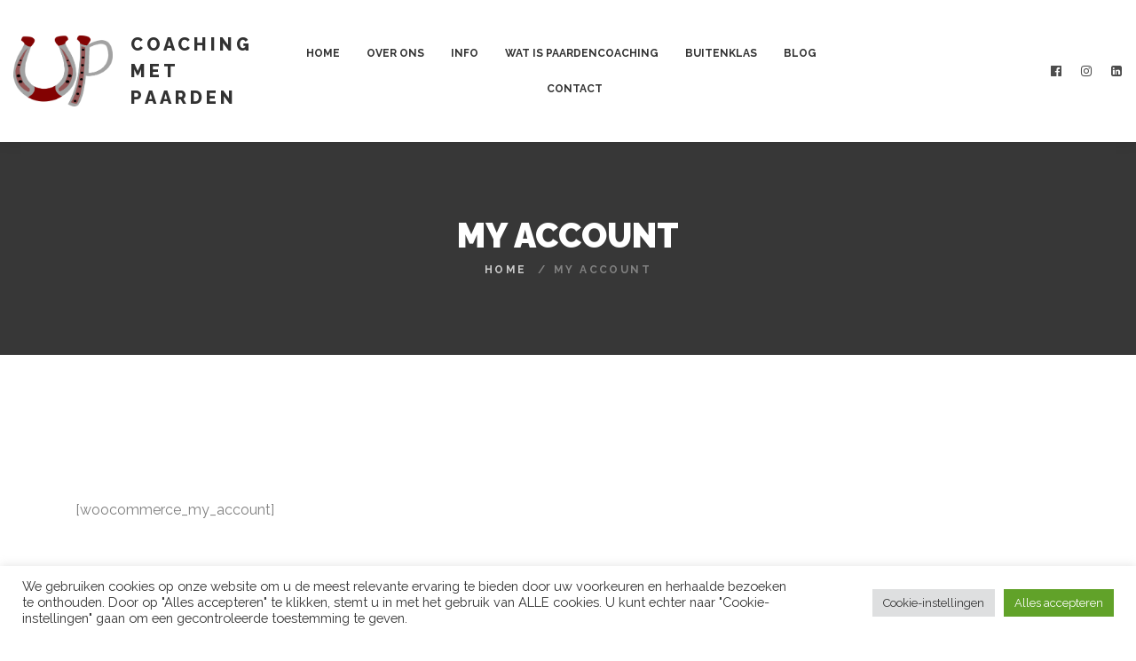

--- FILE ---
content_type: text/html; charset=UTF-8
request_url: https://www.upcoachingmetpaarden.nl/my-account/
body_size: 11956
content:
<!DOCTYPE html><html lang="nl-NL" class="no-js"><head><meta charset="UTF-8"><meta name="viewport" content="width=device-width, initial-scale=1, shrink-to-fit=no"><link rel="profile" href="//gmpg.org/xfn/11">  <script async src="https://www.googletagmanager.com/gtag/js?id=G-133FGDS0SL"></script> <script>window.dataLayer = window.dataLayer || [];
	  function gtag(){dataLayer.push(arguments);}
	  gtag('js', new Date());

	  gtag('config', 'G-133FGDS0SL');</script> <link media="all" href="https://www.upcoachingmetpaarden.nl/wp-content/cache/autoptimize/css/autoptimize_04286fd2c24eae9d4a48a284f16e2267.css" rel="stylesheet"><title>My Account &#8211; Up coaching met paarden</title><meta name='robots' content='max-image-preview:large' /><link rel='dns-prefetch' href='//fonts.googleapis.com' /><link rel="alternate" type="application/rss+xml" title="Up coaching met paarden &raquo; feed" href="https://www.upcoachingmetpaarden.nl/feed/" /><link rel="alternate" type="application/rss+xml" title="Up coaching met paarden &raquo; reacties feed" href="https://www.upcoachingmetpaarden.nl/comments/feed/" /> <script>window._wpemojiSettings = {"baseUrl":"https:\/\/s.w.org\/images\/core\/emoji\/15.0.3\/72x72\/","ext":".png","svgUrl":"https:\/\/s.w.org\/images\/core\/emoji\/15.0.3\/svg\/","svgExt":".svg","source":{"concatemoji":"https:\/\/www.upcoachingmetpaarden.nl\/wp-includes\/js\/wp-emoji-release.min.js?ver=6.7.4"}};
/*! This file is auto-generated */
!function(i,n){var o,s,e;function c(e){try{var t={supportTests:e,timestamp:(new Date).valueOf()};sessionStorage.setItem(o,JSON.stringify(t))}catch(e){}}function p(e,t,n){e.clearRect(0,0,e.canvas.width,e.canvas.height),e.fillText(t,0,0);var t=new Uint32Array(e.getImageData(0,0,e.canvas.width,e.canvas.height).data),r=(e.clearRect(0,0,e.canvas.width,e.canvas.height),e.fillText(n,0,0),new Uint32Array(e.getImageData(0,0,e.canvas.width,e.canvas.height).data));return t.every(function(e,t){return e===r[t]})}function u(e,t,n){switch(t){case"flag":return n(e,"\ud83c\udff3\ufe0f\u200d\u26a7\ufe0f","\ud83c\udff3\ufe0f\u200b\u26a7\ufe0f")?!1:!n(e,"\ud83c\uddfa\ud83c\uddf3","\ud83c\uddfa\u200b\ud83c\uddf3")&&!n(e,"\ud83c\udff4\udb40\udc67\udb40\udc62\udb40\udc65\udb40\udc6e\udb40\udc67\udb40\udc7f","\ud83c\udff4\u200b\udb40\udc67\u200b\udb40\udc62\u200b\udb40\udc65\u200b\udb40\udc6e\u200b\udb40\udc67\u200b\udb40\udc7f");case"emoji":return!n(e,"\ud83d\udc26\u200d\u2b1b","\ud83d\udc26\u200b\u2b1b")}return!1}function f(e,t,n){var r="undefined"!=typeof WorkerGlobalScope&&self instanceof WorkerGlobalScope?new OffscreenCanvas(300,150):i.createElement("canvas"),a=r.getContext("2d",{willReadFrequently:!0}),o=(a.textBaseline="top",a.font="600 32px Arial",{});return e.forEach(function(e){o[e]=t(a,e,n)}),o}function t(e){var t=i.createElement("script");t.src=e,t.defer=!0,i.head.appendChild(t)}"undefined"!=typeof Promise&&(o="wpEmojiSettingsSupports",s=["flag","emoji"],n.supports={everything:!0,everythingExceptFlag:!0},e=new Promise(function(e){i.addEventListener("DOMContentLoaded",e,{once:!0})}),new Promise(function(t){var n=function(){try{var e=JSON.parse(sessionStorage.getItem(o));if("object"==typeof e&&"number"==typeof e.timestamp&&(new Date).valueOf()<e.timestamp+604800&&"object"==typeof e.supportTests)return e.supportTests}catch(e){}return null}();if(!n){if("undefined"!=typeof Worker&&"undefined"!=typeof OffscreenCanvas&&"undefined"!=typeof URL&&URL.createObjectURL&&"undefined"!=typeof Blob)try{var e="postMessage("+f.toString()+"("+[JSON.stringify(s),u.toString(),p.toString()].join(",")+"));",r=new Blob([e],{type:"text/javascript"}),a=new Worker(URL.createObjectURL(r),{name:"wpTestEmojiSupports"});return void(a.onmessage=function(e){c(n=e.data),a.terminate(),t(n)})}catch(e){}c(n=f(s,u,p))}t(n)}).then(function(e){for(var t in e)n.supports[t]=e[t],n.supports.everything=n.supports.everything&&n.supports[t],"flag"!==t&&(n.supports.everythingExceptFlag=n.supports.everythingExceptFlag&&n.supports[t]);n.supports.everythingExceptFlag=n.supports.everythingExceptFlag&&!n.supports.flag,n.DOMReady=!1,n.readyCallback=function(){n.DOMReady=!0}}).then(function(){return e}).then(function(){var e;n.supports.everything||(n.readyCallback(),(e=n.source||{}).concatemoji?t(e.concatemoji):e.wpemoji&&e.twemoji&&(t(e.twemoji),t(e.wpemoji)))}))}((window,document),window._wpemojiSettings);</script> <link rel='stylesheet' id='lifeguide-google-font-css' href='//fonts.googleapis.com/css?family=Raleway%3A0%2C200%2C0%2C300%2C0%2C400%2C1%2C400%2C0%2C500%2C0%2C600%2C0%2C700%2C0%2C800%2C0%2C900%7CLato%3A0%2C300%2C0%2C400%2C0%2C900&#038;subset=latin-ext&#038;ver=2.0.0' media='all' /> <script src="https://www.upcoachingmetpaarden.nl/wp-includes/js/jquery/jquery.min.js?ver=3.7.1" id="jquery-core-js"></script> <script id="cookie-law-info-js-extra">var Cli_Data = {"nn_cookie_ids":[],"cookielist":[],"non_necessary_cookies":[],"ccpaEnabled":"","ccpaRegionBased":"","ccpaBarEnabled":"","strictlyEnabled":["necessary","obligatoire"],"ccpaType":"gdpr","js_blocking":"1","custom_integration":"","triggerDomRefresh":"","secure_cookies":""};
var cli_cookiebar_settings = {"animate_speed_hide":"500","animate_speed_show":"500","background":"#FFF","border":"#b1a6a6c2","border_on":"","button_1_button_colour":"#61a229","button_1_button_hover":"#4e8221","button_1_link_colour":"#fff","button_1_as_button":"1","button_1_new_win":"","button_2_button_colour":"#333","button_2_button_hover":"#292929","button_2_link_colour":"#444","button_2_as_button":"","button_2_hidebar":"","button_3_button_colour":"#dedfe0","button_3_button_hover":"#b2b2b3","button_3_link_colour":"#333333","button_3_as_button":"1","button_3_new_win":"","button_4_button_colour":"#dedfe0","button_4_button_hover":"#b2b2b3","button_4_link_colour":"#333333","button_4_as_button":"1","button_7_button_colour":"#61a229","button_7_button_hover":"#4e8221","button_7_link_colour":"#fff","button_7_as_button":"1","button_7_new_win":"","font_family":"inherit","header_fix":"","notify_animate_hide":"1","notify_animate_show":"","notify_div_id":"#cookie-law-info-bar","notify_position_horizontal":"right","notify_position_vertical":"bottom","scroll_close":"","scroll_close_reload":"","accept_close_reload":"","reject_close_reload":"","showagain_tab":"","showagain_background":"#fff","showagain_border":"#000","showagain_div_id":"#cookie-law-info-again","showagain_x_position":"100px","text":"#333333","show_once_yn":"","show_once":"10000","logging_on":"","as_popup":"","popup_overlay":"1","bar_heading_text":"","cookie_bar_as":"banner","popup_showagain_position":"bottom-right","widget_position":"left"};
var log_object = {"ajax_url":"https:\/\/www.upcoachingmetpaarden.nl\/wp-admin\/admin-ajax.php"};</script> <script id="jquery-ui-datepicker-js-after">jQuery(function(jQuery){jQuery.datepicker.setDefaults({"closeText":"Sluiten","currentText":"Vandaag","monthNames":["januari","februari","maart","april","mei","juni","juli","augustus","september","oktober","november","december"],"monthNamesShort":["jan","feb","mrt","apr","mei","jun","jul","aug","sep","okt","nov","dec"],"nextText":"Volgende","prevText":"Vorige","dayNames":["zondag","maandag","dinsdag","woensdag","donderdag","vrijdag","zaterdag"],"dayNamesShort":["zo","ma","di","wo","do","vr","za"],"dayNamesMin":["Z","M","D","W","D","V","Z"],"dateFormat":"MM d, yy","firstDay":1,"isRTL":false});});</script> <script id="events-manager-js-extra">var EM = {"ajaxurl":"https:\/\/www.upcoachingmetpaarden.nl\/wp-admin\/admin-ajax.php","locationajaxurl":"https:\/\/www.upcoachingmetpaarden.nl\/wp-admin\/admin-ajax.php?action=locations_search","firstDay":"1","locale":"nl","dateFormat":"yy-mm-dd","ui_css":"https:\/\/www.upcoachingmetpaarden.nl\/wp-content\/plugins\/events-manager\/includes\/css\/jquery-ui\/build.min.css","show24hours":"1","is_ssl":"1","autocomplete_limit":"10","calendar":{"breakpoints":{"small":560,"medium":908,"large":false}},"phone":"","datepicker":{"format":"Y-m-d","locale":"nl"},"search":{"breakpoints":{"small":650,"medium":850,"full":false}},"url":"https:\/\/www.upcoachingmetpaarden.nl\/wp-content\/plugins\/events-manager","assets":{"input.em-uploader":{"js":{"em-uploader":{"url":"https:\/\/www.upcoachingmetpaarden.nl\/wp-content\/plugins\/events-manager\/includes\/js\/em-uploader.js","required":true,"event":"em_uploader_ready"}}}},"bookingInProgress":"Wacht tot de reservering verstuurd is.","tickets_save":"Ticket opslaan","bookingajaxurl":"https:\/\/www.upcoachingmetpaarden.nl\/wp-admin\/admin-ajax.php","bookings_export_save":"Exporteer boekingen","bookings_settings_save":"Instellingen opslaan","booking_delete":"Weet je zeker dat je dit wilt verwijderen?","booking_offset":"30","bookings":{"submit_button":{"text":{"default":"Reservering versturen","free":"Reservering versturen","payment":"Reservering versturen","processing":"Processing ..."}},"update_listener":""},"bb_full":"Uitverkocht","bb_book":"Reserveer nu","bb_booking":"Reserveren...","bb_booked":"Reservering verstuurd","bb_error":"Reservering Error. Opnieuw proberen?","bb_cancel":"Annuleren","bb_canceling":"Bezig met annuleren...","bb_cancelled":"Geannuleerd","bb_cancel_error":"Annulering Error. Opnieuw proberen?","txt_search":"Zoeken","txt_searching":"Bezig met zoeken...","txt_loading":"Aan het laden...","event_detach_warning":"Weet je zeker dat je dit evenement wil loskoppelen? Door dit te doen, zal dit evenement onafhankelijk zijn van de terugkerende reeks evenementen.","delete_recurrence_warning":"Weet je zeker dat je alle herhalingen van dit evenement wil verwijderen? Alle evenementen worden naar de prullenbak verplaatst.","disable_bookings_warning":"Weet je zeker dat je boekingen wil uitschakelen? Als je dit doet en opslaat, verlies je alle eerdere boekingen. Als je verdere boekingen wil voorkomen, verminder dan het aantal beschikbare plaatsen tot het aantal boekingen dat je momenteel hebt","booking_warning_cancel":"Weet je zeker dat je de reservering wilt annuleren?"};</script> <link rel="https://api.w.org/" href="https://www.upcoachingmetpaarden.nl/wp-json/" /><link rel="alternate" title="JSON" type="application/json" href="https://www.upcoachingmetpaarden.nl/wp-json/wp/v2/pages/24" /><link rel="EditURI" type="application/rsd+xml" title="RSD" href="https://www.upcoachingmetpaarden.nl/xmlrpc.php?rsd" /><meta name="generator" content="WordPress 6.7.4" /><link rel="canonical" href="https://www.upcoachingmetpaarden.nl/my-account/" /><link rel='shortlink' href='https://www.upcoachingmetpaarden.nl/?p=24' /><link rel="alternate" title="oEmbed (JSON)" type="application/json+oembed" href="https://www.upcoachingmetpaarden.nl/wp-json/oembed/1.0/embed?url=https%3A%2F%2Fwww.upcoachingmetpaarden.nl%2Fmy-account%2F" /><link rel="alternate" title="oEmbed (XML)" type="text/xml+oembed" href="https://www.upcoachingmetpaarden.nl/wp-json/oembed/1.0/embed?url=https%3A%2F%2Fwww.upcoachingmetpaarden.nl%2Fmy-account%2F&#038;format=xml" />  <script type="text/javascript">var cffsiteurl = "https://www.upcoachingmetpaarden.nl/wp-content/plugins";
var cffajaxurl = "https://www.upcoachingmetpaarden.nl/wp-admin/admin-ajax.php";


var cfflinkhashtags = "false";</script> <link rel="icon" href="https://www.upcoachingmetpaarden.nl/wp-content/uploads/2021/08/cropped-up-coaching-met-paarden-icon-32x32.png" sizes="32x32" /><link rel="icon" href="https://www.upcoachingmetpaarden.nl/wp-content/uploads/2021/08/cropped-up-coaching-met-paarden-icon-192x192.png" sizes="192x192" /><link rel="apple-touch-icon" href="https://www.upcoachingmetpaarden.nl/wp-content/uploads/2021/08/cropped-up-coaching-met-paarden-icon-180x180.png" /><meta name="msapplication-TileImage" content="https://www.upcoachingmetpaarden.nl/wp-content/uploads/2021/08/cropped-up-coaching-met-paarden-icon-270x270.png" /></head><body class="page-template-default page page-id-24 wp-custom-logo masthead-fixed full-width singular"><div class="modal" tabindex="-1" role="dialog" aria-labelledby="search_modal" id="search_modal"> <button type="button" class="close" data-dismiss="modal" aria-label="Close"> <span aria-hidden="true">&times;</span> </button><div class="widget widget_search"><form role="search" method="get" class="search-form" action="https://www.upcoachingmetpaarden.nl/"><div class="iconed-field after"> <input type="search" class="search-field form-control"
 placeholder="Search"
 value="" name="s"
 title="Search for:"/> <button type="submit"> <span class="screen-reader-text">Search</span> <i class="fa fa-search"></i> </button></div></form></div></div><div class="modal fade" tabindex="-1" role="dialog" id="messages_modal"><div class="fw-messages-wrap ls p-5 modal-dialog" role="document"> <button type="button" class="close color-darkgrey" data-dismiss="modal"
 aria-label="Close"> <span aria-hidden="true">&times;</span> </button></div></div><div id="canvas" class=""
 ><div id="box_wrapper" class=""><header class="page_header justify-nav-center  ls   "
 ><div class="container-fluid"><div class="row align-items-center"><div class="col-lg-3 col-11"> <a href="https://www.upcoachingmetpaarden.nl/"
 rel="home" class="logo logo_image_and_text"> <img src="//www.upcoachingmetpaarden.nl/wp-content/uploads/2021/06/logo-upcoachingmetpaarden-1.png"
 class="logo-above"
 alt="coaching met paarden"> <img src="//www.upcoachingmetpaarden.nl/wp-content/uploads/2021/06/logo-upcoachingmetpaarden-1.png"
 class="logo-behind"
 alt="coaching met paarden"> <span class="logo-text"> coaching met paarden </span> </a></div><div class="col-lg-6 col-1 text-sm-center"><nav class="top-nav"><div class="top-nav-inner"><ul id="menu-all-pages" class="sf-menu nav"><li id="menu-item-2138" class="menu-item menu-item-type-post_type menu-item-object-page menu-item-home menu-item-2138"><a href="https://www.upcoachingmetpaarden.nl/">Home</a></li><li id="menu-item-4853" class="menu-item menu-item-type-custom menu-item-object-custom menu-item-has-children menu-item-4853"><a href="#">Over ons</a><ul class="sub-menu"><li id="menu-item-2810" class="menu-item menu-item-type-post_type menu-item-object-page menu-item-2810"><a href="https://www.upcoachingmetpaarden.nl/over-monique/">Wie ben ik?</a></li><li id="menu-item-4931" class="menu-item menu-item-type-post_type menu-item-object-page menu-item-4931"><a href="https://www.upcoachingmetpaarden.nl/wie-zijn-de-paarden/">Wie zijn de paarden?</a></li></ul></li><li id="menu-item-5103" class="menu-item menu-item-type-custom menu-item-object-custom menu-item-has-children menu-item-5103"><a href="#">Info</a><ul class="sub-menu"><li id="menu-item-5106" class="menu-item menu-item-type-post_type menu-item-object-page menu-item-5106"><a href="https://www.upcoachingmetpaarden.nl/gratis-kennismaking/">Kennismaken doe je zo</a></li><li id="menu-item-5110" class="menu-item menu-item-type-post_type menu-item-object-page menu-item-5110"><a href="https://www.upcoachingmetpaarden.nl/stappenplan/">We werken volgens een stappenplan</a></li><li id="menu-item-5115" class="menu-item menu-item-type-post_type menu-item-object-page menu-item-5115"><a href="https://www.upcoachingmetpaarden.nl/verwachting/">Wat kun je verwachten?</a></li><li id="menu-item-5120" class="menu-item menu-item-type-post_type menu-item-object-page menu-item-5120"><a href="https://www.upcoachingmetpaarden.nl/tarieven/">Tarieven</a></li></ul></li><li id="menu-item-4856" class="menu-item menu-item-type-post_type menu-item-object-page menu-item-4856"><a href="https://www.upcoachingmetpaarden.nl/coaching-met-paarden/">Wat is paardencoaching</a></li><li id="menu-item-5416" class="menu-item menu-item-type-post_type menu-item-object-page menu-item-5416"><a href="https://www.upcoachingmetpaarden.nl/buitenklas/">Buitenklas</a></li><li id="menu-item-1712" class="menu-item menu-item-type-post_type menu-item-object-page menu-item-1712"><a href="https://www.upcoachingmetpaarden.nl/blog/">Blog</a></li><li id="menu-item-5232" class="menu-item menu-item-type-post_type menu-item-object-page menu-item-5232"><a href="https://www.upcoachingmetpaarden.nl/contact/">Contact</a></li></ul><div class="social-icons-wrapper"><span class="social-icons"> <a href="https://www.facebook.com/CoachUp.66"
 class="fa fa-facebook-official "
 target="_blank"></a> <a href="https://www.instagram.com/upcoachingmetpaarden/"
 class="fa fa-instagram "
 target="_blank"></a> <a href="https://www.linkedin.com/in/monique-peters-b9026774/"
 class="fa fa-linkedin-square "
 target="_blank"></a> </span></div></div></nav></div><div class="col-lg-3 text-right d-none d-xl-block"><ul class="top-includes"><li class="social-icons"><span class="social-icons"> <a href="https://www.facebook.com/CoachUp.66"
 class="fa fa-facebook-official "
 target="_blank"></a> <a href="https://www.instagram.com/upcoachingmetpaarden/"
 class="fa fa-instagram "
 target="_blank"></a> <a href="https://www.linkedin.com/in/monique-peters-b9026774/"
 class="fa fa-linkedin-square "
 target="_blank"></a> </span></li></ul></div></div> <span class="toggle_menu"><span></span></span></div></header><section class="page_title  ds s-pt-85 s-pb-85           s-overlay"
 ><div class="container"><div class="row"><div class="col-sm-12 text-center"><h1> My Account</h1><ol class="breadcrumb"><li class="breadcrumb-item first-item"> <a href="https://www.upcoachingmetpaarden.nl/">Home</a></li><li class="breadcrumb-item last-item">My Account</li></ol></div></div></div></section><section class="ls			 page_content s-pt-60 s-pb-60 s-pt-lg-160 s-pb-lg-160 c-gutter-60"><div class="container"><div class="row"><div id="content" class="column-main col-12"><article id="post-24" class="post-24 page type-page status-publish hentry"><div class="item-content entry-content"><p>[woocommerce_my_account]</p></div></article></div></div></div></section><footer class="page_footer  ds ms s-pt-60 s-pb-0 c-gutter-60            "
 ><div class="container"><div class="row"><div class="col-xl-3 col-md-6 wp-widget-area widget-area"><div id="block-12" class="widget-odd widget-first widget-1 widget widget_block widget_text"><p><a href="tel:+31 6 55 15 28 36" data-type="tel" data-id="tel:+31 6 55 15 28 36">+31 6 55 15 28 36<br></a><a href="mailto:monique@upcoachingmetpaarden.nl">monique@upcoachingmetpaarden.nl</a></p></div><div id="block-3" class="widget-even widget-last widget-2 widget widget_block"><ul class="wp-block-social-links is-layout-flex wp-block-social-links-is-layout-flex"><li class="wp-social-link wp-social-link-facebook  wp-block-social-link"><a href="https://www.facebook.com/CoachUp.66" class="wp-block-social-link-anchor"><svg width="24" height="24" viewBox="0 0 24 24" version="1.1" xmlns="http://www.w3.org/2000/svg" aria-hidden="true" focusable="false"><path d="M12 2C6.5 2 2 6.5 2 12c0 5 3.7 9.1 8.4 9.9v-7H7.9V12h2.5V9.8c0-2.5 1.5-3.9 3.8-3.9 1.1 0 2.2.2 2.2.2v2.5h-1.3c-1.2 0-1.6.8-1.6 1.6V12h2.8l-.4 2.9h-2.3v7C18.3 21.1 22 17 22 12c0-5.5-4.5-10-10-10z"></path></svg><span class="wp-block-social-link-label screen-reader-text">Facebook</span></a></li><li class="wp-social-link wp-social-link-instagram  wp-block-social-link"><a href="https://www.instagram.com/upcoachingmetpaarden/" class="wp-block-social-link-anchor"><svg width="24" height="24" viewBox="0 0 24 24" version="1.1" xmlns="http://www.w3.org/2000/svg" aria-hidden="true" focusable="false"><path d="M12,4.622c2.403,0,2.688,0.009,3.637,0.052c0.877,0.04,1.354,0.187,1.671,0.31c0.42,0.163,0.72,0.358,1.035,0.673 c0.315,0.315,0.51,0.615,0.673,1.035c0.123,0.317,0.27,0.794,0.31,1.671c0.043,0.949,0.052,1.234,0.052,3.637 s-0.009,2.688-0.052,3.637c-0.04,0.877-0.187,1.354-0.31,1.671c-0.163,0.42-0.358,0.72-0.673,1.035 c-0.315,0.315-0.615,0.51-1.035,0.673c-0.317,0.123-0.794,0.27-1.671,0.31c-0.949,0.043-1.233,0.052-3.637,0.052 s-2.688-0.009-3.637-0.052c-0.877-0.04-1.354-0.187-1.671-0.31c-0.42-0.163-0.72-0.358-1.035-0.673 c-0.315-0.315-0.51-0.615-0.673-1.035c-0.123-0.317-0.27-0.794-0.31-1.671C4.631,14.688,4.622,14.403,4.622,12 s0.009-2.688,0.052-3.637c0.04-0.877,0.187-1.354,0.31-1.671c0.163-0.42,0.358-0.72,0.673-1.035 c0.315-0.315,0.615-0.51,1.035-0.673c0.317-0.123,0.794-0.27,1.671-0.31C9.312,4.631,9.597,4.622,12,4.622 M12,3 C9.556,3,9.249,3.01,8.289,3.054C7.331,3.098,6.677,3.25,6.105,3.472C5.513,3.702,5.011,4.01,4.511,4.511 c-0.5,0.5-0.808,1.002-1.038,1.594C3.25,6.677,3.098,7.331,3.054,8.289C3.01,9.249,3,9.556,3,12c0,2.444,0.01,2.751,0.054,3.711 c0.044,0.958,0.196,1.612,0.418,2.185c0.23,0.592,0.538,1.094,1.038,1.594c0.5,0.5,1.002,0.808,1.594,1.038 c0.572,0.222,1.227,0.375,2.185,0.418C9.249,20.99,9.556,21,12,21s2.751-0.01,3.711-0.054c0.958-0.044,1.612-0.196,2.185-0.418 c0.592-0.23,1.094-0.538,1.594-1.038c0.5-0.5,0.808-1.002,1.038-1.594c0.222-0.572,0.375-1.227,0.418-2.185 C20.99,14.751,21,14.444,21,12s-0.01-2.751-0.054-3.711c-0.044-0.958-0.196-1.612-0.418-2.185c-0.23-0.592-0.538-1.094-1.038-1.594 c-0.5-0.5-1.002-0.808-1.594-1.038c-0.572-0.222-1.227-0.375-2.185-0.418C14.751,3.01,14.444,3,12,3L12,3z M12,7.378 c-2.552,0-4.622,2.069-4.622,4.622S9.448,16.622,12,16.622s4.622-2.069,4.622-4.622S14.552,7.378,12,7.378z M12,15 c-1.657,0-3-1.343-3-3s1.343-3,3-3s3,1.343,3,3S13.657,15,12,15z M16.804,6.116c-0.596,0-1.08,0.484-1.08,1.08 s0.484,1.08,1.08,1.08c0.596,0,1.08-0.484,1.08-1.08S17.401,6.116,16.804,6.116z"></path></svg><span class="wp-block-social-link-label screen-reader-text">Instagram</span></a></li><li class="wp-social-link wp-social-link-linkedin  wp-block-social-link"><a href="https://www.linkedin.com/in/monique-peters-b9026774/" class="wp-block-social-link-anchor"><svg width="24" height="24" viewBox="0 0 24 24" version="1.1" xmlns="http://www.w3.org/2000/svg" aria-hidden="true" focusable="false"><path d="M19.7,3H4.3C3.582,3,3,3.582,3,4.3v15.4C3,20.418,3.582,21,4.3,21h15.4c0.718,0,1.3-0.582,1.3-1.3V4.3 C21,3.582,20.418,3,19.7,3z M8.339,18.338H5.667v-8.59h2.672V18.338z M7.004,8.574c-0.857,0-1.549-0.694-1.549-1.548 c0-0.855,0.691-1.548,1.549-1.548c0.854,0,1.547,0.694,1.547,1.548C8.551,7.881,7.858,8.574,7.004,8.574z M18.339,18.338h-2.669 v-4.177c0-0.996-0.017-2.278-1.387-2.278c-1.389,0-1.601,1.086-1.601,2.206v4.249h-2.667v-8.59h2.559v1.174h0.037 c0.356-0.675,1.227-1.387,2.526-1.387c2.703,0,3.203,1.779,3.203,4.092V18.338z"></path></svg><span class="wp-block-social-link-label screen-reader-text">LinkedIn</span></a></li></ul></div></div><div class="col-xl-3 col-md-6 wp-widget-area widget-area"><div id="mwt_theme_posts-3" class="widget-odd widget-last widget-first widget-1 widget-footer-recent-posts widget-top-text-offset widget widget_popular_entries"><h3 class="widget-title">Laatste nieuws</h3><ul id="recent_posts_6973e2b72d503" class="list-unstyled"><li class="media hentry"><div class="media-body"><h5 class="title"><a href="https://www.upcoachingmetpaarden.nl/in-woensdrechtnieuws-nl/">In Woensdrechtnieuws.nl</a></h5><div class="item-meta"> <span class="widget-post-date highlight"> september 24, 2025 </span></div></div></li><li class="media hentry"><div class="media-body"><h5 class="title"><a href="https://www.upcoachingmetpaarden.nl/beelddenken/">Beelddenken</a></h5><div class="item-meta"> <span class="widget-post-date highlight"> maart 27, 2025 </span></div></div></li></ul></div></div><div class="col-xl-3 col-md-6 wp-widget-area widget-area"><div id="block-14" class="widget-odd widget-last widget-first widget-1 widget widget_block widget_media_image"><figure class="wp-block-image size-full"><a href="https://www.upcoachingmetpaarden.nl/wp-content/uploads/2021/08/ICR.TE_.003.INT-CoC-coach-practitioner-V-May-2021-Monique-Peters_encrypted_-1.pdf" target="_blank"><img loading="lazy" decoding="async" width="168" height="168" src="https://www.upcoachingmetpaarden.nl/wp-content/uploads/2021/08/icr.png" alt="" class="wp-image-5158" srcset="https://www.upcoachingmetpaarden.nl/wp-content/uploads/2021/08/icr.png 168w, https://www.upcoachingmetpaarden.nl/wp-content/uploads/2021/08/icr-150x150.png 150w" sizes="auto, (max-width: 168px) 100vw, 168px" /></a></figure></div></div><div class="col-xl-3 col-md-6 wp-widget-area widget-area"><div id="block-21" class="widget-odd widget-last widget-first widget-1 widget widget_block widget_media_image"><figure class="wp-block-image size-large"><a href="https://www.v-pcn.nl/leden-beroepsvereniging-paardencoaching/" target="_blank"><img loading="lazy" decoding="async" width="1024" height="455" src="https://www.upcoachingmetpaarden.nl/wp-content/uploads/2021/09/Image-1024x455.png" alt="" class="wp-image-5207" srcset="https://www.upcoachingmetpaarden.nl/wp-content/uploads/2021/09/Image-1024x455.png 1024w, https://www.upcoachingmetpaarden.nl/wp-content/uploads/2021/09/Image-300x133.png 300w, https://www.upcoachingmetpaarden.nl/wp-content/uploads/2021/09/Image-768x341.png 768w, https://www.upcoachingmetpaarden.nl/wp-content/uploads/2021/09/Image-1536x682.png 1536w, https://www.upcoachingmetpaarden.nl/wp-content/uploads/2021/09/Image-2048x909.png 2048w" sizes="auto, (max-width: 1024px) 100vw, 1024px" /></a></figure></div></div></div></div></footer><section class="page_copyright  ls s-pt-25 s-pb-25             "
 ><div class="container"><div class="row align-items-center"><div class="col-sm-12 text-center"> &copy; Copyright 2026 Alle rechten voorbehouden - <a href="https://www.upcoachingmetpaarden.nl/wp-content/uploads/2021/08/Algemene-voorwaarden-Up-coaching-met-paarden-1.pdf">Algemene voorwaarden</a></div></div></div></section></div></div><div id="cookie-law-info-bar" data-nosnippet="true"><span><div class="cli-bar-container cli-style-v2"><div class="cli-bar-message">We gebruiken cookies op onze website om u de meest relevante ervaring te bieden door uw voorkeuren en herhaalde bezoeken te onthouden. Door op "Alles accepteren" te klikken, stemt u in met het gebruik van ALLE cookies. U kunt echter naar "Cookie-instellingen" gaan om een gecontroleerde toestemming te geven.</div><div class="cli-bar-btn_container"><a role='button' class="medium cli-plugin-button cli-plugin-main-button cli_settings_button" style="margin:0px 5px 0px 0px">Cookie-instellingen</a><a id="wt-cli-accept-all-btn" role='button' data-cli_action="accept_all" class="wt-cli-element medium cli-plugin-button wt-cli-accept-all-btn cookie_action_close_header cli_action_button">Alles accepteren</a></div></div></span></div><div id="cookie-law-info-again" data-nosnippet="true"><span id="cookie_hdr_showagain">Manage consent</span></div><div class="cli-modal" data-nosnippet="true" id="cliSettingsPopup" tabindex="-1" role="dialog" aria-labelledby="cliSettingsPopup" aria-hidden="true"><div class="cli-modal-dialog" role="document"><div class="cli-modal-content cli-bar-popup"> <button type="button" class="cli-modal-close" id="cliModalClose"> <svg class="" viewBox="0 0 24 24"><path d="M19 6.41l-1.41-1.41-5.59 5.59-5.59-5.59-1.41 1.41 5.59 5.59-5.59 5.59 1.41 1.41 5.59-5.59 5.59 5.59 1.41-1.41-5.59-5.59z"></path><path d="M0 0h24v24h-24z" fill="none"></path></svg> <span class="wt-cli-sr-only">Sluiten</span> </button><div class="cli-modal-body"><div class="cli-container-fluid cli-tab-container"><div class="cli-row"><div class="cli-col-12 cli-align-items-stretch cli-px-0"><div class="cli-privacy-overview"><h4>Privacy Overview</h4><div class="cli-privacy-content"><div class="cli-privacy-content-text">This website uses cookies to improve your experience while you navigate through the website. Out of these, the cookies that are categorized as necessary are stored on your browser as they are essential for the working of basic functionalities of the website. We also use third-party cookies that help us analyze and understand how you use this website. These cookies will be stored in your browser only with your consent. You also have the option to opt-out of these cookies. But opting out of some of these cookies may affect your browsing experience.</div></div> <a class="cli-privacy-readmore" aria-label="Meer weergeven" role="button" data-readmore-text="Meer weergeven" data-readless-text="Minder weergeven"></a></div></div><div class="cli-col-12 cli-align-items-stretch cli-px-0 cli-tab-section-container"><div class="cli-tab-section"><div class="cli-tab-header"> <a role="button" tabindex="0" class="cli-nav-link cli-settings-mobile" data-target="necessary" data-toggle="cli-toggle-tab"> Necessary </a><div class="wt-cli-necessary-checkbox"> <input type="checkbox" class="cli-user-preference-checkbox"  id="wt-cli-checkbox-necessary" data-id="checkbox-necessary" checked="checked"  /> <label class="form-check-label" for="wt-cli-checkbox-necessary">Necessary</label></div> <span class="cli-necessary-caption">Altijd ingeschakeld</span></div><div class="cli-tab-content"><div class="cli-tab-pane cli-fade" data-id="necessary"><div class="wt-cli-cookie-description"> Necessary cookies are absolutely essential for the website to function properly. These cookies ensure basic functionalities and security features of the website, anonymously.<table class="cookielawinfo-row-cat-table cookielawinfo-winter"><thead><tr><th class="cookielawinfo-column-1">Cookie</th><th class="cookielawinfo-column-3">Duur</th><th class="cookielawinfo-column-4">Beschrijving</th></tr></thead><tbody><tr class="cookielawinfo-row"><td class="cookielawinfo-column-1">cookielawinfo-checkbox-analytics</td><td class="cookielawinfo-column-3">11 months</td><td class="cookielawinfo-column-4">This cookie is set by GDPR Cookie Consent plugin. The cookie is used to store the user consent for the cookies in the category "Analytics".</td></tr><tr class="cookielawinfo-row"><td class="cookielawinfo-column-1">cookielawinfo-checkbox-functional</td><td class="cookielawinfo-column-3">11 months</td><td class="cookielawinfo-column-4">The cookie is set by GDPR cookie consent to record the user consent for the cookies in the category "Functional".</td></tr><tr class="cookielawinfo-row"><td class="cookielawinfo-column-1">cookielawinfo-checkbox-necessary</td><td class="cookielawinfo-column-3">11 months</td><td class="cookielawinfo-column-4">This cookie is set by GDPR Cookie Consent plugin. The cookies is used to store the user consent for the cookies in the category "Necessary".</td></tr><tr class="cookielawinfo-row"><td class="cookielawinfo-column-1">cookielawinfo-checkbox-others</td><td class="cookielawinfo-column-3">11 months</td><td class="cookielawinfo-column-4">This cookie is set by GDPR Cookie Consent plugin. The cookie is used to store the user consent for the cookies in the category "Other.</td></tr><tr class="cookielawinfo-row"><td class="cookielawinfo-column-1">cookielawinfo-checkbox-performance</td><td class="cookielawinfo-column-3">11 months</td><td class="cookielawinfo-column-4">This cookie is set by GDPR Cookie Consent plugin. The cookie is used to store the user consent for the cookies in the category "Performance".</td></tr><tr class="cookielawinfo-row"><td class="cookielawinfo-column-1">viewed_cookie_policy</td><td class="cookielawinfo-column-3">11 months</td><td class="cookielawinfo-column-4">The cookie is set by the GDPR Cookie Consent plugin and is used to store whether or not user has consented to the use of cookies. It does not store any personal data.</td></tr></tbody></table></div></div></div></div><div class="cli-tab-section"><div class="cli-tab-header"> <a role="button" tabindex="0" class="cli-nav-link cli-settings-mobile" data-target="functional" data-toggle="cli-toggle-tab"> Functional </a><div class="cli-switch"> <input type="checkbox" id="wt-cli-checkbox-functional" class="cli-user-preference-checkbox"  data-id="checkbox-functional" /> <label for="wt-cli-checkbox-functional" class="cli-slider" data-cli-enable="Ingeschakeld" data-cli-disable="Uitgeschakeld"><span class="wt-cli-sr-only">Functional</span></label></div></div><div class="cli-tab-content"><div class="cli-tab-pane cli-fade" data-id="functional"><div class="wt-cli-cookie-description"> Functional cookies help to perform certain functionalities like sharing the content of the website on social media platforms, collect feedbacks, and other third-party features.</div></div></div></div><div class="cli-tab-section"><div class="cli-tab-header"> <a role="button" tabindex="0" class="cli-nav-link cli-settings-mobile" data-target="performance" data-toggle="cli-toggle-tab"> Performance </a><div class="cli-switch"> <input type="checkbox" id="wt-cli-checkbox-performance" class="cli-user-preference-checkbox"  data-id="checkbox-performance" /> <label for="wt-cli-checkbox-performance" class="cli-slider" data-cli-enable="Ingeschakeld" data-cli-disable="Uitgeschakeld"><span class="wt-cli-sr-only">Performance</span></label></div></div><div class="cli-tab-content"><div class="cli-tab-pane cli-fade" data-id="performance"><div class="wt-cli-cookie-description"> Performance cookies are used to understand and analyze the key performance indexes of the website which helps in delivering a better user experience for the visitors.</div></div></div></div><div class="cli-tab-section"><div class="cli-tab-header"> <a role="button" tabindex="0" class="cli-nav-link cli-settings-mobile" data-target="analytics" data-toggle="cli-toggle-tab"> Analytics </a><div class="cli-switch"> <input type="checkbox" id="wt-cli-checkbox-analytics" class="cli-user-preference-checkbox"  data-id="checkbox-analytics" /> <label for="wt-cli-checkbox-analytics" class="cli-slider" data-cli-enable="Ingeschakeld" data-cli-disable="Uitgeschakeld"><span class="wt-cli-sr-only">Analytics</span></label></div></div><div class="cli-tab-content"><div class="cli-tab-pane cli-fade" data-id="analytics"><div class="wt-cli-cookie-description"> Analytical cookies are used to understand how visitors interact with the website. These cookies help provide information on metrics the number of visitors, bounce rate, traffic source, etc.</div></div></div></div><div class="cli-tab-section"><div class="cli-tab-header"> <a role="button" tabindex="0" class="cli-nav-link cli-settings-mobile" data-target="advertisement" data-toggle="cli-toggle-tab"> Advertisement </a><div class="cli-switch"> <input type="checkbox" id="wt-cli-checkbox-advertisement" class="cli-user-preference-checkbox"  data-id="checkbox-advertisement" /> <label for="wt-cli-checkbox-advertisement" class="cli-slider" data-cli-enable="Ingeschakeld" data-cli-disable="Uitgeschakeld"><span class="wt-cli-sr-only">Advertisement</span></label></div></div><div class="cli-tab-content"><div class="cli-tab-pane cli-fade" data-id="advertisement"><div class="wt-cli-cookie-description"> Advertisement cookies are used to provide visitors with relevant ads and marketing campaigns. These cookies track visitors across websites and collect information to provide customized ads.</div></div></div></div><div class="cli-tab-section"><div class="cli-tab-header"> <a role="button" tabindex="0" class="cli-nav-link cli-settings-mobile" data-target="others" data-toggle="cli-toggle-tab"> Others </a><div class="cli-switch"> <input type="checkbox" id="wt-cli-checkbox-others" class="cli-user-preference-checkbox"  data-id="checkbox-others" /> <label for="wt-cli-checkbox-others" class="cli-slider" data-cli-enable="Ingeschakeld" data-cli-disable="Uitgeschakeld"><span class="wt-cli-sr-only">Others</span></label></div></div><div class="cli-tab-content"><div class="cli-tab-pane cli-fade" data-id="others"><div class="wt-cli-cookie-description"> Other uncategorized cookies are those that are being analyzed and have not been classified into a category as yet.</div></div></div></div></div></div></div></div><div class="cli-modal-footer"><div class="wt-cli-element cli-container-fluid cli-tab-container"><div class="cli-row"><div class="cli-col-12 cli-align-items-stretch cli-px-0"><div class="cli-tab-footer wt-cli-privacy-overview-actions"> <a id="wt-cli-privacy-save-btn" role="button" tabindex="0" data-cli-action="accept" class="wt-cli-privacy-btn cli_setting_save_button wt-cli-privacy-accept-btn cli-btn">OPSLAAN &amp; ACCEPTEREN</a></div></div></div></div></div></div></div></div><div class="cli-modal-backdrop cli-fade cli-settings-overlay"></div><div class="cli-modal-backdrop cli-fade cli-popupbar-overlay"></div>  <script src="https://www.upcoachingmetpaarden.nl/wp-includes/js/dist/hooks.min.js?ver=4d63a3d491d11ffd8ac6" id="wp-hooks-js"></script> <script src="https://www.upcoachingmetpaarden.nl/wp-includes/js/dist/i18n.min.js?ver=5e580eb46a90c2b997e6" id="wp-i18n-js"></script> <script id="wp-i18n-js-after">wp.i18n.setLocaleData( { 'text direction\u0004ltr': [ 'ltr' ] } );</script> <script id="contact-form-7-js-translations">( function( domain, translations ) {
	var localeData = translations.locale_data[ domain ] || translations.locale_data.messages;
	localeData[""].domain = domain;
	wp.i18n.setLocaleData( localeData, domain );
} )( "contact-form-7", {"translation-revision-date":"2025-02-18 08:29:12+0000","generator":"GlotPress\/4.0.1","domain":"messages","locale_data":{"messages":{"":{"domain":"messages","plural-forms":"nplurals=2; plural=n != 1;","lang":"nl"},"This contact form is placed in the wrong place.":["Dit contactformulier staat op de verkeerde plek."],"Error:":["Fout:"]}},"comment":{"reference":"includes\/js\/index.js"}} );</script> <script id="contact-form-7-js-before">var wpcf7 = {
    "api": {
        "root": "https:\/\/www.upcoachingmetpaarden.nl\/wp-json\/",
        "namespace": "contact-form-7\/v1"
    }
};</script> <script id="post-likes-js-extra">var MyAjax = {"ajaxurl":"https:\/\/www.upcoachingmetpaarden.nl\/wp-admin\/admin-ajax.php","security":"2fe1d83479"};</script> <script id="ppress-frontend-script-js-extra">var pp_ajax_form = {"ajaxurl":"https:\/\/www.upcoachingmetpaarden.nl\/wp-admin\/admin-ajax.php","confirm_delete":"Weet je het zeker?","deleting_text":"Verwijderen...","deleting_error":"Er is een fout opgetreden. Probeer het opnieuw.","nonce":"6e1de34f0c","disable_ajax_form":"false","is_checkout":"0","is_checkout_tax_enabled":"0","is_checkout_autoscroll_enabled":"true"};</script> <script id="cffscripts-js-extra">var cffOptions = {"placeholder":"https:\/\/www.upcoachingmetpaarden.nl\/wp-content\/plugins\/custom-facebook-feed-pro\/assets\/img\/placeholder.png","resized_url":"https:\/\/www.upcoachingmetpaarden.nl\/wp-content\/uploads\/sb-facebook-feed-images\/"};</script> <script src="https://www.google.com/recaptcha/api.js?render=6Lf3pDodAAAAABpD-6ixeU8r4euz5gSunotdWEGB&amp;ver=3.0" id="google-recaptcha-js"></script> <script src="https://www.upcoachingmetpaarden.nl/wp-includes/js/dist/vendor/wp-polyfill.min.js?ver=3.15.0" id="wp-polyfill-js"></script> <script id="wpcf7-recaptcha-js-before">var wpcf7_recaptcha = {
    "sitekey": "6Lf3pDodAAAAABpD-6ixeU8r4euz5gSunotdWEGB",
    "actions": {
        "homepage": "homepage",
        "contactform": "contactform"
    }
};</script> <script defer src="https://www.upcoachingmetpaarden.nl/wp-content/cache/autoptimize/js/autoptimize_9f1d93585b2f973d1a922ea4a65dd516.js"></script></body></html>

--- FILE ---
content_type: text/html; charset=utf-8
request_url: https://www.google.com/recaptcha/api2/anchor?ar=1&k=6Lf3pDodAAAAABpD-6ixeU8r4euz5gSunotdWEGB&co=aHR0cHM6Ly93d3cudXBjb2FjaGluZ21ldHBhYXJkZW4ubmw6NDQz&hl=en&v=PoyoqOPhxBO7pBk68S4YbpHZ&size=invisible&anchor-ms=20000&execute-ms=30000&cb=vhfrjc5pngd2
body_size: 48737
content:
<!DOCTYPE HTML><html dir="ltr" lang="en"><head><meta http-equiv="Content-Type" content="text/html; charset=UTF-8">
<meta http-equiv="X-UA-Compatible" content="IE=edge">
<title>reCAPTCHA</title>
<style type="text/css">
/* cyrillic-ext */
@font-face {
  font-family: 'Roboto';
  font-style: normal;
  font-weight: 400;
  font-stretch: 100%;
  src: url(//fonts.gstatic.com/s/roboto/v48/KFO7CnqEu92Fr1ME7kSn66aGLdTylUAMa3GUBHMdazTgWw.woff2) format('woff2');
  unicode-range: U+0460-052F, U+1C80-1C8A, U+20B4, U+2DE0-2DFF, U+A640-A69F, U+FE2E-FE2F;
}
/* cyrillic */
@font-face {
  font-family: 'Roboto';
  font-style: normal;
  font-weight: 400;
  font-stretch: 100%;
  src: url(//fonts.gstatic.com/s/roboto/v48/KFO7CnqEu92Fr1ME7kSn66aGLdTylUAMa3iUBHMdazTgWw.woff2) format('woff2');
  unicode-range: U+0301, U+0400-045F, U+0490-0491, U+04B0-04B1, U+2116;
}
/* greek-ext */
@font-face {
  font-family: 'Roboto';
  font-style: normal;
  font-weight: 400;
  font-stretch: 100%;
  src: url(//fonts.gstatic.com/s/roboto/v48/KFO7CnqEu92Fr1ME7kSn66aGLdTylUAMa3CUBHMdazTgWw.woff2) format('woff2');
  unicode-range: U+1F00-1FFF;
}
/* greek */
@font-face {
  font-family: 'Roboto';
  font-style: normal;
  font-weight: 400;
  font-stretch: 100%;
  src: url(//fonts.gstatic.com/s/roboto/v48/KFO7CnqEu92Fr1ME7kSn66aGLdTylUAMa3-UBHMdazTgWw.woff2) format('woff2');
  unicode-range: U+0370-0377, U+037A-037F, U+0384-038A, U+038C, U+038E-03A1, U+03A3-03FF;
}
/* math */
@font-face {
  font-family: 'Roboto';
  font-style: normal;
  font-weight: 400;
  font-stretch: 100%;
  src: url(//fonts.gstatic.com/s/roboto/v48/KFO7CnqEu92Fr1ME7kSn66aGLdTylUAMawCUBHMdazTgWw.woff2) format('woff2');
  unicode-range: U+0302-0303, U+0305, U+0307-0308, U+0310, U+0312, U+0315, U+031A, U+0326-0327, U+032C, U+032F-0330, U+0332-0333, U+0338, U+033A, U+0346, U+034D, U+0391-03A1, U+03A3-03A9, U+03B1-03C9, U+03D1, U+03D5-03D6, U+03F0-03F1, U+03F4-03F5, U+2016-2017, U+2034-2038, U+203C, U+2040, U+2043, U+2047, U+2050, U+2057, U+205F, U+2070-2071, U+2074-208E, U+2090-209C, U+20D0-20DC, U+20E1, U+20E5-20EF, U+2100-2112, U+2114-2115, U+2117-2121, U+2123-214F, U+2190, U+2192, U+2194-21AE, U+21B0-21E5, U+21F1-21F2, U+21F4-2211, U+2213-2214, U+2216-22FF, U+2308-230B, U+2310, U+2319, U+231C-2321, U+2336-237A, U+237C, U+2395, U+239B-23B7, U+23D0, U+23DC-23E1, U+2474-2475, U+25AF, U+25B3, U+25B7, U+25BD, U+25C1, U+25CA, U+25CC, U+25FB, U+266D-266F, U+27C0-27FF, U+2900-2AFF, U+2B0E-2B11, U+2B30-2B4C, U+2BFE, U+3030, U+FF5B, U+FF5D, U+1D400-1D7FF, U+1EE00-1EEFF;
}
/* symbols */
@font-face {
  font-family: 'Roboto';
  font-style: normal;
  font-weight: 400;
  font-stretch: 100%;
  src: url(//fonts.gstatic.com/s/roboto/v48/KFO7CnqEu92Fr1ME7kSn66aGLdTylUAMaxKUBHMdazTgWw.woff2) format('woff2');
  unicode-range: U+0001-000C, U+000E-001F, U+007F-009F, U+20DD-20E0, U+20E2-20E4, U+2150-218F, U+2190, U+2192, U+2194-2199, U+21AF, U+21E6-21F0, U+21F3, U+2218-2219, U+2299, U+22C4-22C6, U+2300-243F, U+2440-244A, U+2460-24FF, U+25A0-27BF, U+2800-28FF, U+2921-2922, U+2981, U+29BF, U+29EB, U+2B00-2BFF, U+4DC0-4DFF, U+FFF9-FFFB, U+10140-1018E, U+10190-1019C, U+101A0, U+101D0-101FD, U+102E0-102FB, U+10E60-10E7E, U+1D2C0-1D2D3, U+1D2E0-1D37F, U+1F000-1F0FF, U+1F100-1F1AD, U+1F1E6-1F1FF, U+1F30D-1F30F, U+1F315, U+1F31C, U+1F31E, U+1F320-1F32C, U+1F336, U+1F378, U+1F37D, U+1F382, U+1F393-1F39F, U+1F3A7-1F3A8, U+1F3AC-1F3AF, U+1F3C2, U+1F3C4-1F3C6, U+1F3CA-1F3CE, U+1F3D4-1F3E0, U+1F3ED, U+1F3F1-1F3F3, U+1F3F5-1F3F7, U+1F408, U+1F415, U+1F41F, U+1F426, U+1F43F, U+1F441-1F442, U+1F444, U+1F446-1F449, U+1F44C-1F44E, U+1F453, U+1F46A, U+1F47D, U+1F4A3, U+1F4B0, U+1F4B3, U+1F4B9, U+1F4BB, U+1F4BF, U+1F4C8-1F4CB, U+1F4D6, U+1F4DA, U+1F4DF, U+1F4E3-1F4E6, U+1F4EA-1F4ED, U+1F4F7, U+1F4F9-1F4FB, U+1F4FD-1F4FE, U+1F503, U+1F507-1F50B, U+1F50D, U+1F512-1F513, U+1F53E-1F54A, U+1F54F-1F5FA, U+1F610, U+1F650-1F67F, U+1F687, U+1F68D, U+1F691, U+1F694, U+1F698, U+1F6AD, U+1F6B2, U+1F6B9-1F6BA, U+1F6BC, U+1F6C6-1F6CF, U+1F6D3-1F6D7, U+1F6E0-1F6EA, U+1F6F0-1F6F3, U+1F6F7-1F6FC, U+1F700-1F7FF, U+1F800-1F80B, U+1F810-1F847, U+1F850-1F859, U+1F860-1F887, U+1F890-1F8AD, U+1F8B0-1F8BB, U+1F8C0-1F8C1, U+1F900-1F90B, U+1F93B, U+1F946, U+1F984, U+1F996, U+1F9E9, U+1FA00-1FA6F, U+1FA70-1FA7C, U+1FA80-1FA89, U+1FA8F-1FAC6, U+1FACE-1FADC, U+1FADF-1FAE9, U+1FAF0-1FAF8, U+1FB00-1FBFF;
}
/* vietnamese */
@font-face {
  font-family: 'Roboto';
  font-style: normal;
  font-weight: 400;
  font-stretch: 100%;
  src: url(//fonts.gstatic.com/s/roboto/v48/KFO7CnqEu92Fr1ME7kSn66aGLdTylUAMa3OUBHMdazTgWw.woff2) format('woff2');
  unicode-range: U+0102-0103, U+0110-0111, U+0128-0129, U+0168-0169, U+01A0-01A1, U+01AF-01B0, U+0300-0301, U+0303-0304, U+0308-0309, U+0323, U+0329, U+1EA0-1EF9, U+20AB;
}
/* latin-ext */
@font-face {
  font-family: 'Roboto';
  font-style: normal;
  font-weight: 400;
  font-stretch: 100%;
  src: url(//fonts.gstatic.com/s/roboto/v48/KFO7CnqEu92Fr1ME7kSn66aGLdTylUAMa3KUBHMdazTgWw.woff2) format('woff2');
  unicode-range: U+0100-02BA, U+02BD-02C5, U+02C7-02CC, U+02CE-02D7, U+02DD-02FF, U+0304, U+0308, U+0329, U+1D00-1DBF, U+1E00-1E9F, U+1EF2-1EFF, U+2020, U+20A0-20AB, U+20AD-20C0, U+2113, U+2C60-2C7F, U+A720-A7FF;
}
/* latin */
@font-face {
  font-family: 'Roboto';
  font-style: normal;
  font-weight: 400;
  font-stretch: 100%;
  src: url(//fonts.gstatic.com/s/roboto/v48/KFO7CnqEu92Fr1ME7kSn66aGLdTylUAMa3yUBHMdazQ.woff2) format('woff2');
  unicode-range: U+0000-00FF, U+0131, U+0152-0153, U+02BB-02BC, U+02C6, U+02DA, U+02DC, U+0304, U+0308, U+0329, U+2000-206F, U+20AC, U+2122, U+2191, U+2193, U+2212, U+2215, U+FEFF, U+FFFD;
}
/* cyrillic-ext */
@font-face {
  font-family: 'Roboto';
  font-style: normal;
  font-weight: 500;
  font-stretch: 100%;
  src: url(//fonts.gstatic.com/s/roboto/v48/KFO7CnqEu92Fr1ME7kSn66aGLdTylUAMa3GUBHMdazTgWw.woff2) format('woff2');
  unicode-range: U+0460-052F, U+1C80-1C8A, U+20B4, U+2DE0-2DFF, U+A640-A69F, U+FE2E-FE2F;
}
/* cyrillic */
@font-face {
  font-family: 'Roboto';
  font-style: normal;
  font-weight: 500;
  font-stretch: 100%;
  src: url(//fonts.gstatic.com/s/roboto/v48/KFO7CnqEu92Fr1ME7kSn66aGLdTylUAMa3iUBHMdazTgWw.woff2) format('woff2');
  unicode-range: U+0301, U+0400-045F, U+0490-0491, U+04B0-04B1, U+2116;
}
/* greek-ext */
@font-face {
  font-family: 'Roboto';
  font-style: normal;
  font-weight: 500;
  font-stretch: 100%;
  src: url(//fonts.gstatic.com/s/roboto/v48/KFO7CnqEu92Fr1ME7kSn66aGLdTylUAMa3CUBHMdazTgWw.woff2) format('woff2');
  unicode-range: U+1F00-1FFF;
}
/* greek */
@font-face {
  font-family: 'Roboto';
  font-style: normal;
  font-weight: 500;
  font-stretch: 100%;
  src: url(//fonts.gstatic.com/s/roboto/v48/KFO7CnqEu92Fr1ME7kSn66aGLdTylUAMa3-UBHMdazTgWw.woff2) format('woff2');
  unicode-range: U+0370-0377, U+037A-037F, U+0384-038A, U+038C, U+038E-03A1, U+03A3-03FF;
}
/* math */
@font-face {
  font-family: 'Roboto';
  font-style: normal;
  font-weight: 500;
  font-stretch: 100%;
  src: url(//fonts.gstatic.com/s/roboto/v48/KFO7CnqEu92Fr1ME7kSn66aGLdTylUAMawCUBHMdazTgWw.woff2) format('woff2');
  unicode-range: U+0302-0303, U+0305, U+0307-0308, U+0310, U+0312, U+0315, U+031A, U+0326-0327, U+032C, U+032F-0330, U+0332-0333, U+0338, U+033A, U+0346, U+034D, U+0391-03A1, U+03A3-03A9, U+03B1-03C9, U+03D1, U+03D5-03D6, U+03F0-03F1, U+03F4-03F5, U+2016-2017, U+2034-2038, U+203C, U+2040, U+2043, U+2047, U+2050, U+2057, U+205F, U+2070-2071, U+2074-208E, U+2090-209C, U+20D0-20DC, U+20E1, U+20E5-20EF, U+2100-2112, U+2114-2115, U+2117-2121, U+2123-214F, U+2190, U+2192, U+2194-21AE, U+21B0-21E5, U+21F1-21F2, U+21F4-2211, U+2213-2214, U+2216-22FF, U+2308-230B, U+2310, U+2319, U+231C-2321, U+2336-237A, U+237C, U+2395, U+239B-23B7, U+23D0, U+23DC-23E1, U+2474-2475, U+25AF, U+25B3, U+25B7, U+25BD, U+25C1, U+25CA, U+25CC, U+25FB, U+266D-266F, U+27C0-27FF, U+2900-2AFF, U+2B0E-2B11, U+2B30-2B4C, U+2BFE, U+3030, U+FF5B, U+FF5D, U+1D400-1D7FF, U+1EE00-1EEFF;
}
/* symbols */
@font-face {
  font-family: 'Roboto';
  font-style: normal;
  font-weight: 500;
  font-stretch: 100%;
  src: url(//fonts.gstatic.com/s/roboto/v48/KFO7CnqEu92Fr1ME7kSn66aGLdTylUAMaxKUBHMdazTgWw.woff2) format('woff2');
  unicode-range: U+0001-000C, U+000E-001F, U+007F-009F, U+20DD-20E0, U+20E2-20E4, U+2150-218F, U+2190, U+2192, U+2194-2199, U+21AF, U+21E6-21F0, U+21F3, U+2218-2219, U+2299, U+22C4-22C6, U+2300-243F, U+2440-244A, U+2460-24FF, U+25A0-27BF, U+2800-28FF, U+2921-2922, U+2981, U+29BF, U+29EB, U+2B00-2BFF, U+4DC0-4DFF, U+FFF9-FFFB, U+10140-1018E, U+10190-1019C, U+101A0, U+101D0-101FD, U+102E0-102FB, U+10E60-10E7E, U+1D2C0-1D2D3, U+1D2E0-1D37F, U+1F000-1F0FF, U+1F100-1F1AD, U+1F1E6-1F1FF, U+1F30D-1F30F, U+1F315, U+1F31C, U+1F31E, U+1F320-1F32C, U+1F336, U+1F378, U+1F37D, U+1F382, U+1F393-1F39F, U+1F3A7-1F3A8, U+1F3AC-1F3AF, U+1F3C2, U+1F3C4-1F3C6, U+1F3CA-1F3CE, U+1F3D4-1F3E0, U+1F3ED, U+1F3F1-1F3F3, U+1F3F5-1F3F7, U+1F408, U+1F415, U+1F41F, U+1F426, U+1F43F, U+1F441-1F442, U+1F444, U+1F446-1F449, U+1F44C-1F44E, U+1F453, U+1F46A, U+1F47D, U+1F4A3, U+1F4B0, U+1F4B3, U+1F4B9, U+1F4BB, U+1F4BF, U+1F4C8-1F4CB, U+1F4D6, U+1F4DA, U+1F4DF, U+1F4E3-1F4E6, U+1F4EA-1F4ED, U+1F4F7, U+1F4F9-1F4FB, U+1F4FD-1F4FE, U+1F503, U+1F507-1F50B, U+1F50D, U+1F512-1F513, U+1F53E-1F54A, U+1F54F-1F5FA, U+1F610, U+1F650-1F67F, U+1F687, U+1F68D, U+1F691, U+1F694, U+1F698, U+1F6AD, U+1F6B2, U+1F6B9-1F6BA, U+1F6BC, U+1F6C6-1F6CF, U+1F6D3-1F6D7, U+1F6E0-1F6EA, U+1F6F0-1F6F3, U+1F6F7-1F6FC, U+1F700-1F7FF, U+1F800-1F80B, U+1F810-1F847, U+1F850-1F859, U+1F860-1F887, U+1F890-1F8AD, U+1F8B0-1F8BB, U+1F8C0-1F8C1, U+1F900-1F90B, U+1F93B, U+1F946, U+1F984, U+1F996, U+1F9E9, U+1FA00-1FA6F, U+1FA70-1FA7C, U+1FA80-1FA89, U+1FA8F-1FAC6, U+1FACE-1FADC, U+1FADF-1FAE9, U+1FAF0-1FAF8, U+1FB00-1FBFF;
}
/* vietnamese */
@font-face {
  font-family: 'Roboto';
  font-style: normal;
  font-weight: 500;
  font-stretch: 100%;
  src: url(//fonts.gstatic.com/s/roboto/v48/KFO7CnqEu92Fr1ME7kSn66aGLdTylUAMa3OUBHMdazTgWw.woff2) format('woff2');
  unicode-range: U+0102-0103, U+0110-0111, U+0128-0129, U+0168-0169, U+01A0-01A1, U+01AF-01B0, U+0300-0301, U+0303-0304, U+0308-0309, U+0323, U+0329, U+1EA0-1EF9, U+20AB;
}
/* latin-ext */
@font-face {
  font-family: 'Roboto';
  font-style: normal;
  font-weight: 500;
  font-stretch: 100%;
  src: url(//fonts.gstatic.com/s/roboto/v48/KFO7CnqEu92Fr1ME7kSn66aGLdTylUAMa3KUBHMdazTgWw.woff2) format('woff2');
  unicode-range: U+0100-02BA, U+02BD-02C5, U+02C7-02CC, U+02CE-02D7, U+02DD-02FF, U+0304, U+0308, U+0329, U+1D00-1DBF, U+1E00-1E9F, U+1EF2-1EFF, U+2020, U+20A0-20AB, U+20AD-20C0, U+2113, U+2C60-2C7F, U+A720-A7FF;
}
/* latin */
@font-face {
  font-family: 'Roboto';
  font-style: normal;
  font-weight: 500;
  font-stretch: 100%;
  src: url(//fonts.gstatic.com/s/roboto/v48/KFO7CnqEu92Fr1ME7kSn66aGLdTylUAMa3yUBHMdazQ.woff2) format('woff2');
  unicode-range: U+0000-00FF, U+0131, U+0152-0153, U+02BB-02BC, U+02C6, U+02DA, U+02DC, U+0304, U+0308, U+0329, U+2000-206F, U+20AC, U+2122, U+2191, U+2193, U+2212, U+2215, U+FEFF, U+FFFD;
}
/* cyrillic-ext */
@font-face {
  font-family: 'Roboto';
  font-style: normal;
  font-weight: 900;
  font-stretch: 100%;
  src: url(//fonts.gstatic.com/s/roboto/v48/KFO7CnqEu92Fr1ME7kSn66aGLdTylUAMa3GUBHMdazTgWw.woff2) format('woff2');
  unicode-range: U+0460-052F, U+1C80-1C8A, U+20B4, U+2DE0-2DFF, U+A640-A69F, U+FE2E-FE2F;
}
/* cyrillic */
@font-face {
  font-family: 'Roboto';
  font-style: normal;
  font-weight: 900;
  font-stretch: 100%;
  src: url(//fonts.gstatic.com/s/roboto/v48/KFO7CnqEu92Fr1ME7kSn66aGLdTylUAMa3iUBHMdazTgWw.woff2) format('woff2');
  unicode-range: U+0301, U+0400-045F, U+0490-0491, U+04B0-04B1, U+2116;
}
/* greek-ext */
@font-face {
  font-family: 'Roboto';
  font-style: normal;
  font-weight: 900;
  font-stretch: 100%;
  src: url(//fonts.gstatic.com/s/roboto/v48/KFO7CnqEu92Fr1ME7kSn66aGLdTylUAMa3CUBHMdazTgWw.woff2) format('woff2');
  unicode-range: U+1F00-1FFF;
}
/* greek */
@font-face {
  font-family: 'Roboto';
  font-style: normal;
  font-weight: 900;
  font-stretch: 100%;
  src: url(//fonts.gstatic.com/s/roboto/v48/KFO7CnqEu92Fr1ME7kSn66aGLdTylUAMa3-UBHMdazTgWw.woff2) format('woff2');
  unicode-range: U+0370-0377, U+037A-037F, U+0384-038A, U+038C, U+038E-03A1, U+03A3-03FF;
}
/* math */
@font-face {
  font-family: 'Roboto';
  font-style: normal;
  font-weight: 900;
  font-stretch: 100%;
  src: url(//fonts.gstatic.com/s/roboto/v48/KFO7CnqEu92Fr1ME7kSn66aGLdTylUAMawCUBHMdazTgWw.woff2) format('woff2');
  unicode-range: U+0302-0303, U+0305, U+0307-0308, U+0310, U+0312, U+0315, U+031A, U+0326-0327, U+032C, U+032F-0330, U+0332-0333, U+0338, U+033A, U+0346, U+034D, U+0391-03A1, U+03A3-03A9, U+03B1-03C9, U+03D1, U+03D5-03D6, U+03F0-03F1, U+03F4-03F5, U+2016-2017, U+2034-2038, U+203C, U+2040, U+2043, U+2047, U+2050, U+2057, U+205F, U+2070-2071, U+2074-208E, U+2090-209C, U+20D0-20DC, U+20E1, U+20E5-20EF, U+2100-2112, U+2114-2115, U+2117-2121, U+2123-214F, U+2190, U+2192, U+2194-21AE, U+21B0-21E5, U+21F1-21F2, U+21F4-2211, U+2213-2214, U+2216-22FF, U+2308-230B, U+2310, U+2319, U+231C-2321, U+2336-237A, U+237C, U+2395, U+239B-23B7, U+23D0, U+23DC-23E1, U+2474-2475, U+25AF, U+25B3, U+25B7, U+25BD, U+25C1, U+25CA, U+25CC, U+25FB, U+266D-266F, U+27C0-27FF, U+2900-2AFF, U+2B0E-2B11, U+2B30-2B4C, U+2BFE, U+3030, U+FF5B, U+FF5D, U+1D400-1D7FF, U+1EE00-1EEFF;
}
/* symbols */
@font-face {
  font-family: 'Roboto';
  font-style: normal;
  font-weight: 900;
  font-stretch: 100%;
  src: url(//fonts.gstatic.com/s/roboto/v48/KFO7CnqEu92Fr1ME7kSn66aGLdTylUAMaxKUBHMdazTgWw.woff2) format('woff2');
  unicode-range: U+0001-000C, U+000E-001F, U+007F-009F, U+20DD-20E0, U+20E2-20E4, U+2150-218F, U+2190, U+2192, U+2194-2199, U+21AF, U+21E6-21F0, U+21F3, U+2218-2219, U+2299, U+22C4-22C6, U+2300-243F, U+2440-244A, U+2460-24FF, U+25A0-27BF, U+2800-28FF, U+2921-2922, U+2981, U+29BF, U+29EB, U+2B00-2BFF, U+4DC0-4DFF, U+FFF9-FFFB, U+10140-1018E, U+10190-1019C, U+101A0, U+101D0-101FD, U+102E0-102FB, U+10E60-10E7E, U+1D2C0-1D2D3, U+1D2E0-1D37F, U+1F000-1F0FF, U+1F100-1F1AD, U+1F1E6-1F1FF, U+1F30D-1F30F, U+1F315, U+1F31C, U+1F31E, U+1F320-1F32C, U+1F336, U+1F378, U+1F37D, U+1F382, U+1F393-1F39F, U+1F3A7-1F3A8, U+1F3AC-1F3AF, U+1F3C2, U+1F3C4-1F3C6, U+1F3CA-1F3CE, U+1F3D4-1F3E0, U+1F3ED, U+1F3F1-1F3F3, U+1F3F5-1F3F7, U+1F408, U+1F415, U+1F41F, U+1F426, U+1F43F, U+1F441-1F442, U+1F444, U+1F446-1F449, U+1F44C-1F44E, U+1F453, U+1F46A, U+1F47D, U+1F4A3, U+1F4B0, U+1F4B3, U+1F4B9, U+1F4BB, U+1F4BF, U+1F4C8-1F4CB, U+1F4D6, U+1F4DA, U+1F4DF, U+1F4E3-1F4E6, U+1F4EA-1F4ED, U+1F4F7, U+1F4F9-1F4FB, U+1F4FD-1F4FE, U+1F503, U+1F507-1F50B, U+1F50D, U+1F512-1F513, U+1F53E-1F54A, U+1F54F-1F5FA, U+1F610, U+1F650-1F67F, U+1F687, U+1F68D, U+1F691, U+1F694, U+1F698, U+1F6AD, U+1F6B2, U+1F6B9-1F6BA, U+1F6BC, U+1F6C6-1F6CF, U+1F6D3-1F6D7, U+1F6E0-1F6EA, U+1F6F0-1F6F3, U+1F6F7-1F6FC, U+1F700-1F7FF, U+1F800-1F80B, U+1F810-1F847, U+1F850-1F859, U+1F860-1F887, U+1F890-1F8AD, U+1F8B0-1F8BB, U+1F8C0-1F8C1, U+1F900-1F90B, U+1F93B, U+1F946, U+1F984, U+1F996, U+1F9E9, U+1FA00-1FA6F, U+1FA70-1FA7C, U+1FA80-1FA89, U+1FA8F-1FAC6, U+1FACE-1FADC, U+1FADF-1FAE9, U+1FAF0-1FAF8, U+1FB00-1FBFF;
}
/* vietnamese */
@font-face {
  font-family: 'Roboto';
  font-style: normal;
  font-weight: 900;
  font-stretch: 100%;
  src: url(//fonts.gstatic.com/s/roboto/v48/KFO7CnqEu92Fr1ME7kSn66aGLdTylUAMa3OUBHMdazTgWw.woff2) format('woff2');
  unicode-range: U+0102-0103, U+0110-0111, U+0128-0129, U+0168-0169, U+01A0-01A1, U+01AF-01B0, U+0300-0301, U+0303-0304, U+0308-0309, U+0323, U+0329, U+1EA0-1EF9, U+20AB;
}
/* latin-ext */
@font-face {
  font-family: 'Roboto';
  font-style: normal;
  font-weight: 900;
  font-stretch: 100%;
  src: url(//fonts.gstatic.com/s/roboto/v48/KFO7CnqEu92Fr1ME7kSn66aGLdTylUAMa3KUBHMdazTgWw.woff2) format('woff2');
  unicode-range: U+0100-02BA, U+02BD-02C5, U+02C7-02CC, U+02CE-02D7, U+02DD-02FF, U+0304, U+0308, U+0329, U+1D00-1DBF, U+1E00-1E9F, U+1EF2-1EFF, U+2020, U+20A0-20AB, U+20AD-20C0, U+2113, U+2C60-2C7F, U+A720-A7FF;
}
/* latin */
@font-face {
  font-family: 'Roboto';
  font-style: normal;
  font-weight: 900;
  font-stretch: 100%;
  src: url(//fonts.gstatic.com/s/roboto/v48/KFO7CnqEu92Fr1ME7kSn66aGLdTylUAMa3yUBHMdazQ.woff2) format('woff2');
  unicode-range: U+0000-00FF, U+0131, U+0152-0153, U+02BB-02BC, U+02C6, U+02DA, U+02DC, U+0304, U+0308, U+0329, U+2000-206F, U+20AC, U+2122, U+2191, U+2193, U+2212, U+2215, U+FEFF, U+FFFD;
}

</style>
<link rel="stylesheet" type="text/css" href="https://www.gstatic.com/recaptcha/releases/PoyoqOPhxBO7pBk68S4YbpHZ/styles__ltr.css">
<script nonce="9EyqpJT4OCF5BG9M5NTOKA" type="text/javascript">window['__recaptcha_api'] = 'https://www.google.com/recaptcha/api2/';</script>
<script type="text/javascript" src="https://www.gstatic.com/recaptcha/releases/PoyoqOPhxBO7pBk68S4YbpHZ/recaptcha__en.js" nonce="9EyqpJT4OCF5BG9M5NTOKA">
      
    </script></head>
<body><div id="rc-anchor-alert" class="rc-anchor-alert"></div>
<input type="hidden" id="recaptcha-token" value="[base64]">
<script type="text/javascript" nonce="9EyqpJT4OCF5BG9M5NTOKA">
      recaptcha.anchor.Main.init("[\x22ainput\x22,[\x22bgdata\x22,\x22\x22,\[base64]/[base64]/[base64]/[base64]/[base64]/UltsKytdPUU6KEU8MjA0OD9SW2wrK109RT4+NnwxOTI6KChFJjY0NTEyKT09NTUyOTYmJk0rMTxjLmxlbmd0aCYmKGMuY2hhckNvZGVBdChNKzEpJjY0NTEyKT09NTYzMjA/[base64]/[base64]/[base64]/[base64]/[base64]/[base64]/[base64]\x22,\[base64]\\u003d\\u003d\x22,\x22QcORL8OCLcKvDyLDs8OdXFtzJyBDwpNyBBFoDMKOwoJJUhZOw7k8w7vCqzPDklFYwolkbzrCl8KZwrE/N8OlwoohworDhk3CswhEPVfChcKeC8OyIXrDqFPDly02w7/Cp3B2J8Kvwol8XBfDmMOowovDmMOkw7DCpMOTVcOAHMK2QcO5ZMOBwrREYMKWdSwIwrnDjmrDuMKkf8OLw7gyaMOlT8OCw6JEw70Fwr/CncKbVSDDuzbCrR4WwqTCp3/CrsOxZsOWwqsfTsKmGSZAw4AMdMOOCiAWYEdbwr3CjsKKw7nDk1s8R8KSwpVNIUTDuCQNVMOMYMKVwp9Iwrtcw6F8wobDqcKbLcOdT8Kxwq7Dn1nDmEYQwqPCqMKNO8OcRsOBRcO7QcOwEMKASsO5MzFSfcO3OAtQPkM/[base64]/DlMKCw7bCq8KXbCEzw5t/w7FHdloLw7PDjhTClsK3PG7Cmi3Cg3TCosKDE3c3C3g/[base64]/U8K1IkbCshrDsEo1UMKfTUbCmxJkEcKNOsKNw73CuwTDqHcXwqEEwrJBw7Nkw6/DjMO1w6/DucKVfBfDqAo2U1lRFxIkwqpfwokNwodGw5tABB7Cti3CtcK0wos+w4liw4fCl0QAw4bCjgnDm8Kaw6PChErDqSnCqMOdFTd9M8OHw6pDwqjCtcODwrstwrZHw7ExSMOfwqXDq8KAGEDCkMOnwr8fw5rDmQosw6rDn8KEIkQzeTnCsDNCWsOFW0HDlsKQwqzCuC/Cm8OYw4HCl8KowpIsRMKUZ8KgEcOZwqrDnkJ2wpR6wo/Ct2kYKMKaZ8KEbCjCsGsZJsKVwp3DhsOrHhQsPU3CmVXCvnbCiF4kO8OFbMOlV2LCqGTDqRjDnWHDmMOQZcOCwqLCjsO9wrV4GgbDj8OSBcOlwpHCs8K9KMK/RRRHeEDDgcOjD8O/Ow51w5lVw4rDhgscw4rDjsKdwp0bw54FfEYbOB9EwqBnwr/[base64]/LMKew4fCuy7CkWwnwrbChsOewq3CvcOlw5rCrMK8wqshwpvCisKtFcKUwr/DrCJWwpAJa3/CmcKSw53Du8K9PMOmOWnDn8OVeSPDlHzDusKDw6I9JcKPw4XCglPCvMKdTDFkIsKiW8OBw7zDnsKNwoM6wozDomA2w4rDh8KOw7J7ScOFDcKARFrCucO2IMKdwqMkGU89ccKTw5N/wpBsGcKHGMKQw5nCqz3CjcKVIcOTRErDh8OOScKlPMOrw61LwqnCpcKBex4NMsKYZSdew69kwpcIBCAkOsOeXUQza8KNCn3Cp1bCtsO0w6xDw7/Dh8Kgw6vClMK9JHsjwq5fZsKqA2HDk8KFwqJoZgliwpvCkibDsiQoAcOCw7d7w7NQZsKPU8O6wofDt1U1UQFqTzzDmVXDvivClMOCwoLDpsOOG8KwIQ1Ewp/DgD8oHsKlw7PCi0J0DkvCoVNtwqJwKMKEBS3Dh8OPN8K/TxUrbSs+B8OvFQ/Co8Ozw7UDNmMywo7CpRNmwprDucKKVWAkMhdUw7IxwrHDiMOBwpLDlVLDtMOEV8OfwpTCl3/DvnrDsB9hfsOtTA7DtsKrSMOnwo0Ow6TDnzfCjcO6wrxmw6dBwq/CgH9yasK9BGgjwrRMwocnwqTCtVAXbsKfw5JowrzDnMK9w7XCpioCD2rCmsKSwpFywrLCjQlMBcOOBsKFwoZbw7AkPBLDt8Ohw7XCvCZow7fCpG4PwrbDpW0uwo7Dl2d8wrtdGBnCn2bDqcKywqLCjMK+wrR/w6TCq8KoeWDDkcKIX8KSwpJWwpEhw6/CgDMwwpI8wozDiyhEw4bDrsOXwo9hfAzDnVIrw7DCrGnDnV7CssO5I8KzW8KPwqrClcKBwqLCv8KCD8K0wpnDm8Kgw4FRw5ZhNAwcREEkeMOhfh/DicKKUMKMw4tyJx1WwqZ0MsOXMsK7Q8Osw6IYwolVGMOEwoxJF8Kow6YOw7RARsKvdcOEDMOCAk5KwpXCk1jDt8KewprDpcKMecK6ZFA+OlEoUlJ5wr0/[base64]/woYmUsKLCSQ5w43CpQDDqjfCoHfCs8OgwoRBbcOiw6LCmsK7VsKqwokcw7XCvkzDt8OhU8KYwpcrwodmdEFUwrLCkcOaUmhrwqchw6HDvH9Jw5gPOh9pw5wOw5XDs8OcEQYdXQDDn8OrwpZDfMOxwq7Dk8O1Q8K9VMKLLMKJJhDCvcOqw4/Dn8OMJxIqUF/CjypGwrfDoC/CuMO4KMO9KMOgVGRxCcK4wonDqMKhw6hsAsOxUMKyX8OvD8K5wpJIw78vw6/CiBQAwrPDjmJqwoXCqCpYw7LDvHQ7WlxoeMKQw5ALEcKKPcO6cMObAsOnUTYCwqJfIC/DqcOMwqjDt0DCuQwew6d/DsO6IMKcwpzDtmwaZMOSw4TDrSBCw57CocOEwpNCw6jCs8K7JjTCksOLYVsAw4zCkMKVw7o1woogw73DhQd3wqHDnFs8w4zCgsOIf8KxwoIqRMKQwo5Qwrofw53Dj8Oww6dNLMOpw4/[base64]/[base64]/CrcKVw5nCoUFhcMO4w591dMOBNhtnHAplwrQCwrwjwoLCj8KMZcOQw7/Cg8KhHEI9eVLDgMOIw48Nw5E8w6DDvxfChMOSwrhmwoHDoj/Ct8OvCgQhJH7DjsOsXDI0wqnDrBHDgMKcw71pK0YLwoYCAcKib8OZw6s7wqc7FsKmw4nCtsOpOsKtwrJSJ3nDrFthRMKoZQXDpXU9wqjDlWQZw5sAD8KtanXCuQjDgcOpQE7CrH4mw6NUd8K0J8KKahAIUU/CpUHCtcKTU1jCjELDqUgBKMOuw7w0w47Ct8Kycip5L2IMFcOCw5LDsMKNwrDDtU9uw5Vpdm3CuMOnI1TDu8OnwoE9DsOmw6/DkSMhWcKgJVvDsBjCtsK7UBZiw6llTkXDpQAGwqvCkQPCj2JZw5x9w5jDt2IrL8OXQsKRwqUKwp0awq82woPDicKowobCmiLDs8O8RhXDncKWEMK7SnfDqR8Dwr4sC8KOw6jCs8O9w5FCw55PwrotHmzDjn7CtREgw6LDn8OpScK7OVccwrsMwp/[base64]/CscOxasKyZMO+wrh5T27ClsKmwrTCscKHw7kywrPCly1yOcOREjTCpsOLDDV/woEQwotSOsOmw6Yiw54Pw5DDhEfDvsKHc8KUwqlGwrhnw4XCohkuw7/DqGzCm8OAwptFbCRqwpHDmXhFw713YcOUw5zCtlA/w57DicKfLsKnBzzCsA/CqHlFwp18wpMjNsObXz1OwqPCisKMw47DhsOWwr/[base64]/DtFnDp3bDlMKzBMOvJ8KmasKvw6kkwprDklDCmsOYw5Iyw6oyEAk3wrd/VFlyw6d8wrpbw6gvw7bCncO2c8O6wqXDhsKaAsOBP0BaJcKKNzrCq23DtB/Cj8KBHsONKsO4w5M/w47CtR/CoMO6w6bDhMOfX2xWwp0Hwr/DvsKAw7cKH0gDBsOTLyvDjsO8SQrCo8KFYMKSCkjDoxAjesK5w4zCizDDhcOmY2c8wqVbwoFEwrZpXFAQwrMsw7jDoUdjLcOsSMKVwrVFUGEbXVLCnDMkwpnCvE3DvMKBT2XDq8ORIcOIworDicOtLcOWHcORP1TCm8OxHC5fw5gJX8KIIMOTwp/DhR0/bE/[base64]/dsOFBi/Cqn/[base64]/DkMOBw4lKw6LDtjUwdS17wrvDpMODw7DCix7DgWXDgsKzw7VZwrrDh19HwqvDvyPCqMKawoHDo2gEwoQzw7J5w73Dl1zDtXLDl0DDqcKLMh7DqcK+wpjCr1sxwqFwIcKowrELIcKLBsO+w6PCh8OMNjTCssKUw5hMw7J4w5XCjCJNLFLDn8Onw57CoDlrU8OMwq/Cn8K1OijCusOPw5xSdMOcw7YSEsKVw6ktNMKVdwLCtMKULMOYL3DDhWNrwoMgHnHCocKyw5LDhcO2worCtsObP09swpvClcKbw4AtaH/ChcOYJFfDr8OgZ3bCgcOSw5QCSMOTT8Kpw4opaSrClcK4w63DonDCssOYw5vCjEjDmMKow4ExXVFAEnAXw7jDrsODfG/DoSlMCcKxw61PwqAbw5tDWlnCs8O8QG7CtsKtbsKxw4bCrR9aw43CmkdkwqM0wrnDuyzDk8Okwod8O8KOwp3DlcOkw4HCrMK3wqgCGCXDnn8LZcOAw6vDpMKMw5zDlsKCw5fCh8KADcOLTk3CrsOYw7MEB3J1J8KLEFzCnMOawqrCjsOoVsK1wq/CkzPDisK7w7DDlUliwpnCgMK1ZcKNPsOIWScsOMKDMCRTM3vCtFFIwrMGJVwmEMKIw4HDmWjDtlvDicOlBcOJYcOPwqrCusKswq/ChSgOw5EOw7MyVHIRwrbDh8KEOVcRZcOSwpt6WMKnwpXCij3DmMKzE8KSUsKnFMK3acKawphnwrJSw4Mzwrwbwr03RyDDjy/CqGlhwrEjwo0NfXHDicKzwozCi8KhDWLCu1jDv8KZwrjDqQppwrDCmsKYH8K/G8OuwozDsTBKwqfDvlTCq8OiwprDjsO4IMKtYRwNw4XDh310woJKwqREDTFdekXCk8OOwohwFAZ/[base64]/XHoPw4DDkMKiwr5Mwog+cWABZ8K6PSp3L8KDwqfCj8KrbMKvYsOow7rCssKxOsOnHMK/w7U5wp8Swq7CpsKhw4A/wrB6woPDvsOZNMOcTMK5UibClsKqw500BnnCo8OOOF3DjT7DjU7CiWopXxTCr1vCmDgOBmozFMOJVMOqwpF+ZlLDuBx4OsOmQw5awr1Gw5HDmcK9NsKAw6jDscKHw7F/[base64]/CisOcw6HCkcK9UMOgwqdCHljCmcKKRkUQw4zDmF7ClcK1w57DmULDsDLChcO0QhAxMcKIwrFdGFXCvsKXwrwBR3XDr8K6QMK2LDg6K8K3Vxw3E8KgZcKkD1EDM8OOw6PDqsK/[base64]/[base64]/[base64]/aMO+KntcPxJeBgQiwp/DrT9HIcK5woPChQnCohsGw5IEwqhIMWcYw7rCoGfCjl7DssKIw79gw6o9UsOZw4srwp/Dr8KtYknChsOyTcKpEsKew6XDpsOlw6PCrTvDoxkTDl3CrQR0QUXCpMOjw7Icwq3Dk8KZwr7CmhcmwpwUL3jDgzQtw4nDj2XDo3hRwoLDqVXDtA/CpcK9w4IPXsKBPcOFwonDs8KCSzsmw7LDmcKvMT8MK8KFbyrCszROwqHCvmxHYMOAwpNJNjrDpVRvw5PDvsOnwrwtwpATwoXDk8O+wqpKKkfClCJ8w5REw5zCq8OJVMKJw6bCnMKYUg99w6B4HcKqHAnCoHEoTQ7Cl8K9SB7DqcK/w5PClzlvwr3CusOHwrMZw4rCuMO6w5rCuMKLFMKfVHFsdsOHwp8NeFLCv8OCwpnCqBnDg8OUw5TCmcOTR1V0QyjCvjbCtsOZHmLDpjzDkBbDmsOkw5h/wrpZw4nClcKuwpjCjMKvUibDssKSw71JGR4Zw4EiJ8OFb8OWBMKewpBAwrnDisONw6NwSsKnwqXCqDgqwojCicOwXMK3wrYbSsOTZcK4D8Oxc8O3w6rDrFzDgsO6NMK/dyPCskXDtggowotWwpjDt37CjCjCs8KdccODcBnDi8KnJ8OQcMO6MR7CsMOywr/CuHMRGMOzMsKlw4XDkh/Dr8OnwrXCpMKaRsK9w6TCpsOpw6PDkAYPEsKFSsO7DCRKRcOJXSXDix7DssKKesOJZcKUwrDCksKPDSTCssKRw6/[base64]/Cu3gNByfDicKtwqBZwqbChGTCo8KSwpZqw6ZuDiTCghhOwrjDs8ObCMKawr9Kw7ZxJ8OcQ0Z3w7rCkVvCoMO7w6IFCVkFXh7CsWPCtCg0wr3DqjXCsMOgRHTCvMKWYETCjsKxD1pBw5rDucOPw7HDrsO7O1sGSsKYw59fNE9cwogiIsOLasK/w6QpYMKGBiQNXMOUAcKPw6XClsOdw6YTQMKMBEfCksOdC1zCqMKiwoPCh2bCvsOcCU1/OsOtw7nCrVcUw4bCisOifsOgw7pyLsK1V0nCiMKqwqfCj33CmgYTwocUR3NdwpDCuEtnwppSw7HCisO8wrTDqcOTTE4awos2wrZvGcK9fnbCrRDCritPw7TDuMKkOMKpRFZUwrdtwoHCnRcbQhgCAQACwpTDhcKkJMOOwqLCtcK/LgkBADVbNFjDvF3DhsO+LSjCmcOkFsKwasOkw4law4cVwpDCu3FtP8O3wrQpTMOtw6PCnsOSCMOOXg3CnsK5JxLCuMOlGsORw7jDsWTCksOXw7TDmVzCuyDCnk/DjxkTwq4Xw7IDEsOnwrgcBT07wqHClR/Dh8OIPMKrI3bDu8O9w5rCuX9cwpopeMKvw7Q5w5p7E8KrWMO+wpJfOGsyO8OfwoZgccKHw7zCjsKBEMKbNcO4woLCqkAiOxAiwp9zSEDChXvDtyl3w4/DuXxSJcObw5LDqsKqwodfw6PDmklwSsOSSMKBwrMXw6rDnsKEw73CmMKGw4DDqMOtbDvDiRpwZcOER1BpMsKMNsKew7vDj8OLZlTChivDlV/CngNUw5YUw78dfsODw7LCqTtXMVx+wp8FMDlHwp/Chlphwq4mw4RUwpV1DcOze3Mywp3Cs0nCmcO2wpXCpcOBwoVyLzfDtWo+w67Ci8OYwpEqwqc9wojDv0DDunjCgcK+dcKCwrYPTgh1PcOBRsKJKgJiYmF6PcOPCMOPUsOWw5d2PhpswqXCgsO5XcO0BcOnwrbCnsOmw4DDlm/Ds3ANWsO8XsKGOsOCVcOBG8KnwoIwwqRTw4jDmsOUVGt/XMKBwo7DoEHDgEBzG8KKBhklO0/ChUckBVnDtn7DpcOCw7nCklluwqnCmkE1bnpUdsKvwq0Yw49qw6N/A0/[base64]/T8Oyw4vCtsKfwovCl2XDlWBZUxoSV8K+KcKQRcOyXMKmwqE/w716w54idcOdw5F3BcOAUENBQMOzwrYqw7PCoyEbfwRCw6hDwrbCmjR7wrvDmcOGFSY6CsOvPXPCnk/CnMKBesK1D0LCsTLCn8OMbsOuwrpZw57CiMKwBnbCrcOYbGhMwolSQGXDkUbDoVXDu0/[base64]/w658NsKwWcOJHjRDwprDmAjCgRfCoxLDkibCp2jDg1IADifCnW/DoRJedMOlw5kvwpRRw5sawoNwwoI/[base64]/GUZgwr/[base64]/[base64]/CiX1Gwr7DjcOvfcOVAsKgwpx6w5DDjMKwwqkyw6LChcK5w5bCp2HDsXNcY8OhwqMve1LCtMKJwpTCosOMwrXDmgvCs8OVwoXDoC/DhsOrw6fCm8KFwrB2SF0UI8O7woI1wqpWFsK0LRk+f8KDJTPCgMOva8KKwpXChTnCvUYlaGUgw7nCjxFcQGrDscO7Ax/DrMKew7V8PC7ClB/DosKlw6UAw7LCtsKJfVjCmMOGw6kRLsORwqrDg8OkFg1/C3zChUpTwrdEKsOlA8OAwqJzwrcPw4fDu8KWJcK3w5BSwqTCq8KBwoYMw43CuUfDlMOpVkR2wo/DtkYmEMOgO8ODw5PDsMOnw7TDtW3Do8KjdEgHw6nDoH/[base64]/CucKvw5RKdHzDkTzDh8KzaULDgMOjAwBIUsKXGjk7wpXDoMKeHHwIw51Zdggsw5EYXATDscK3wp8pK8Odw7nCj8OAKzXCjsOnwrPDnRTDqsOZw5MQw7krDiDCv8KOOMOqfTbCisKQCT7CqMOHw4dsVCslw48hG1YpS8OlwqJ3woPCs8Ofw6AqUDnCslo/wotww7pWw4khw4pOw5TCuMOIwoBRcsKiLn3DmsKZwqozwrTCn1HCn8OHwqISYFhyw6LChsKFw5FLV21Mw5zDkknCssKoKcKcw7TCoUNNwrRhw6ItwpPCscK+w5taQnjDsR/CqirCoMKIXMK8woQTw6LDpsOwEgXCqD3DmW3CnUXCmcOpW8KxK8KTKErDmMKZwpbCnMOxaMK6wqbDmsOnVMKjFsKWD8O3w6gZZcO7GsOZw47CkMK6wrsxwohzwqkAw5E9w4HDjsODw7jCgMKLXAFqP0duYUtcwqktw4/DjcK8w57CqkHCicOzTDsZwqtTaG8aw592ZkLDuz/CjSoqw5ZQw4MNw51ew5obw6TDuwdhfcOdw4LDsAdPwo/Cki/[base64]/CunklKCkdE8KAGDgCHsOqDsKUZyLCuU7DssK3Mk1pwoQ4wq5Zw7zDtsKVTT5FGMKVw5XCoG/DiwrCmcKWwprCmWF9bQICwpV7wo7CsWDDgR7CrxUVwq/CpFPDl1nChhHDvcOow408wr5jDWnDoMKywowGw5scEMKsw6TDqMOswqrDpSNUwoPDisKFIcODwq7Dl8Oxw556w7rCucKaw6cawqDClcO4w7pLw5/Cq04XwqvCmMKhwrZ6w4Alw5oDC8OLXxPDnFLDpsKzwoozwo3DtsOrfAfCvsK2wqvCuWVeGcK8w5RLwpbCoMKIXcKRJy/CqxXCnQDDnUMgFcOOWQLCmcKjwqFlwoMESMKlwq/CuRnDnsOjJmvCsmQiJMKSX8K+OkzCrx/Cln7DplVMTMKLwpjDj2BRHkR4V1pKTXJOw6xxHh3DuFLDs8KXwqnCm31AM1PDuD8MPnTCicOHw6cgbMKtUHk8wpBiXFZhw6/DusOHw4rCpSIWwqxsXDE6w5t+woXCpGJXwolvCsK8wqXCnMO3w6Z9w51UKsOjworDtsKmHcORw53Dp1nDqgTCnsOIwrfDjxc8HSVuwqHCgQ/DgcKLPSHCgQBrw4XDphrChAsQw4Z1woLDm8KvwpBEw5HCpR/DhMKmwoEwN1Qow6wAAMKpw57Cv2DDnhbCnxjCmMOEw7l8wrHDp8KywqjCvxFGYMOTwq3DqcKzwp4wf0LCqsONwq8WU8KAwr/[base64]/WGzCmQHDt0bDigFvcGDCgTA1w43DhG7CqFQ5ZsKLw57Dn8ONw7vDs0dBX8OQVhNGw55Aw5nCiD3CnsK1woYXw7nDq8K2JMOzF8O/[base64]/[base64]/DusKJwq15wqDCnsOOwqlxw5zDuF3DrsO1wo/Din4oOMK+w7/DhUN2w4FxdsORw5cgBcKGIQBbw5caSsOZES4Hw5YNw4Azw7ACfT1MTAfDp8OWbA3CiBY0w4bDi8KWwrLCq2LDtF/Cq8KSw68Hw53DoEVkW8Ohw5tww5TCu0/DshrDj8Kxw7PDnA7DicO8w4LDhUfDscOLwonCl8Kiwp3DvXIWfsOpwpkhw4HCjMKfQlHCl8KQc1jDlVzDhBYNw67DpwHDsnLDksK1KEPChsK1w7RGW8OLPSIzOQrDinccw7hYLDfDnF7CosOKw5A2woBmw5tlAsO/w6R8dsKFwpQmUhYkw6XClMOBBcOJTRcXwohgbcKPwrVkGRpsw4XDpMOlw509YUzCmMKLM8O9w4bDh8OLwqbCjx3CoMKaRT/Cq2LDm3fDqQEpG8KNwrjDuinCu3REciLDo0Exw6jDr8OLEQI4w5Z0wpIUwrrDr8O7w5wrwp4AwovDpsKrOcOydcK3GcKLwr7Cv8KHwrk9R8OSR2d9w6vCgMKsSX9QKXR/Z2Btw5jCilRqMCAAUkjDgzDDqiHCnlszwpTDgRsOw6zCjwXCkcOuw6kDMykbH8OiBWDDvcO2wqo/[base64]/CpMKZYAAHbsKrZxJXwrZBw63CvnUrMsKXw6gmfjNDDi5gBG46w5AVe8O3MMOyfw/[base64]/wrfClTwkw6TDv8OrEXnCjCQcwpRXw5HDj8KGw5MYwr/DjVYSw6NnwpsbUC/DlcK8MsKxI8OebsKtRcKaGH5WbAhlZ1XDu8K/w6PCiVUJwo5awoXCpcO6WMKPw5TCjzshw6JOb2fDlH3DiQU2w6o7LCLCsRoVwq4Vw4hSG8KJPn9Nw5wAZsOqanUmw7Jzw6DCk08Sw4hcw7pmw5TDgD1iLxNkHsKHaMKMKcKbbGsRd8K2wrDCqcORw7MSMMKwHMK9w5DCr8OqB8O7w7PDt2c/I8KoVy4UdMKxwoZePW/DssKGwot+amBtwoFObcOfwqsGS8O0wqTDlFkIZ30yw45gwptNCng6R8OyYsKADhHDi8OowqXCrUFZJsKjThg2wqrDisKtGMK6fcOAwqFWwq/DsDE4wrUfXG7Do1ksw64FOGbCmcORawh+SkTDn8OvVQbCoDXDvDhURw92wo/Ds3/Ch0ZSwqPDvj0OwpQ6wpEdKMOLw55JI03Di8KDw446JyUpPsOZw6/[base64]/[base64]/Ckn9QWcKUw4h4QDVRwr1CYSTCjjEaUsKlwrXCshNLw6zCmH3Cq8OiwrLDnAnCo8O0DcKPw7bDoHDDpsOlw4/[base64]/e8KIwrViTHzCqjvCqTvDsMKfwqZxPn3Cn8KGwpTCrSwLUcKBw5LDusKEG17Dk8Ofw60wOHMmw4caw4jCmsOyK8Oiwo/CusKPw5gIw7pewroKwpTCmcKSUMO4Tn/[base64]/DoMORJ8KfPsK7TcO/woc/w6DDqMKzccOqwqYbC8OxQyvDkCZGwqXCqMKBw4QDw4HDv8Knwr0jXsKDYsK1DMK5cMOLGC3DnjIZw5tBwrjDrAp9wpHCkcO5wrnDqjcVScO0w7NDTQMHw4liw7leD8OaccKqw5/CrSU3EcODDWzCgkcOw7V5HHzCmcKzwpAiwqXClMOKWUEYw7VELAdlw6x9PcOFwrlUdcOTwq7DsUNmwrnDqcO1w6gcZgdlMcOUVzY4woxRKcKHw5fCh8OVw4YQw7bCmmZqwpkNwr5tNkkAMsOxVVjDhSPDgcO6w7VXwoJ1w49aIX9gCcOmEB/CoMO6WsOddx5VQzXCiGNDwrzDlW58CMKQw4VUwr9Xw4s1woxdWU1jAsOiRcOmw4Zlwr98w63DicKAEcKPwpBtKhArU8KAwqZdJQIkcxEBwpLDm8OxAcK3HcOlLy3ChQzDocODUsOOEB5mw5fDsMKtZ8OYwpZuA8KReDPDqsOMw6LDk3/CqAdfw63Cq8O4w7Q5ZVU1K8KUOEzCoTfCsXMkwr7Dt8OBw5fDuyHDmSBAHgZVZMKEwq1nMMO4w7h5wrJ8LMKpwr3Do8Odw7MRw63CsQRvCDXCjMOYw60CD8KHw5nCh8KLwq3DnEkow5c5GTJ+bCkpw7ovw4pLw4xWZcKjAcOOwr/[base64]/DpwLCjlfCvU7Dn2cOwpYNeA/DtsKjwpnCisKMwodAFTbCtcK0w7HDoANzB8KCw5/CnWFYw6xqJQ8kwoQ+e3DDvngbw4wgFAlFwqPCk3gJwpZCTsKqWzXCvk3DgMOQwqLDs8OeSMOuwo1hwp7CrMKwwqxbM8OuwpTDnMKIB8KSZAfDtsOmPAHDhEh7bMKLw4bDn8KfUcKxRsOBwpvCrXrCvAzCrDnCjzjCscOhaTouw4NGw7/[base64]/DiMOaw5BnbMK/V1nDqcKgRGFvVgBxwoB6w4YedHzDoMOAQmHDjMOaIHguwrxtK8OywrnCuBzCvAjCjjfDvMKGwp/CnsOmTMK+RWPDq3B9w4ROYsO6w6Muw58XI8OqPDHDvMK6Y8KBw7fDhMKhRk8DLcK8wqrDmzAswrPCkl3CpcOtO8OQMinDghfDnQrCt8O+Dl/DsigXwqpgJ2JuIsOyw4lPL8KDwq7ClEPCi1fDs8KLw7LDljNowpHDjzF+c8OxwoPDtRXCrR1ywp7Djg9wwpHCn8KRPsOUUsKgwpzClE5nKhrCuV0Ew6d2fgDCmUo6wrDChsKOSUkUw5Fjwpp2w7gUw5kWBMOBQsOtwoN/wroAb2bDg3ECI8OnwqTCnBt+wr4KwovDvMO/CcKlPsO4InwMwrwYwpbCgMKoVMKfPS9fe8OSOh3DilTCs0PDl8KsYsO4w6ksMMO6w7rCg2AUwpvChsO7UMKgwrzCpynDsUYJwoY/w40fwpxowrBaw5l/[base64]/fSdtQMKrRn9/[base64]/BzDDl8Odw4UVQTrCoFo+CDgdAsKUK3nCr8K/w7QGSiZmaUvDjsO/[base64]/[base64]/Dr8KXwqY/w4nCkFzDtMKxJMKzw6/CjcOTwoHCs2zCvgNockjCvHUow68mw7TCgDfDnMKdw6jDpjcjDMKFw5jDpcKXH8KowrsywojDhcONw7HCl8OCwrnDssKdFj0HGjQJwq9HEMOIFsOAczpUcAVyw63ChsOYwp9cw63CqxM7wopFwo7CvSPCgCphwoHCmQ3CjsK9QnZeZUfCrMKwdcO/wooQXsKfwoPDpB3ClsKvA8OjHhrDjQhZwo7CtD3CmyMudMKyw7XDsy7CsMOXJ8KbbHkYWcOxw5AqBHHCgCTCrFd0OsObTsK6wpbDpRLDpMO/WRnDtxXCqnsUQcOFwqzCmA7CpTzCqlDCjBPDuELDqANSOmbCicO8WMKqwrDCiMKwWX9HwqjDlcKYwqUwTCU2PMKSwptFKcO/w5dJw7DCtcK/FHgZw6TCsyYYw67Dil9MwqgxwrB1Vl7Dt8Okw7nCrcKAcy7CpmvDosKLK8Ovw518H0/CkkrDv0VcKMOFwrkpF8OUDFXClXrDr0RWw5Zdck/DisKCwpoMwonDswfDild5GwNcDMKwfgwUwrVAbsOuwpB5wp5UVh4Aw4EOw7TDvsO+LsOVw4bCkwfDqG0Dal7DgcKuB3Fhw6/[base64]/DgidkwpY/[base64]/[base64]/E8O3BsKyEMOuMy0uVyfCrh7Co8K5Ci8Ew4sfw5vDhlVgaArCuBkrXcKaBMKmw7XDgsKUw47CmSDCpSnDsUlYwpzDtirCisOywo/Dvl/Ds8O/wrd1w71Xw4E+w6wSFQbCr0nDq3lgw7rClWQBWMOKw6VjwqNNDcOYw6nCvMKSfcOvwq7DpU7CpBDCgXXDq8Oib2YCw6NMGmRbw6DCoW8fOljCrsOBPMOUIGnDvMOEFsOeUsK6E2bDvznDvMOMZ1cwXcOecsOBwpLDsHzDnzUswq3DrMO3cMOxw7XCqwXDiMORw4/CtsKHKsO0wrHCokZDw5sxD8KPw6TCmn8oQS7DnSt8wqzCsMOid8K2wo7DhcKNS8KxwqFRD8O3csKyYsKQUEZjwoxrwrQ4w5VNwpnDgjVTwrZUR2fChVRiwrHDlMOXSTMfZiEtVyHDusObwrPDuSt5w6k7MjlzGnh/wr0/THkoI2MQCknCkW5Dw7LDinTCpMKww7bCo0VNGGcAwpbDrirCrMOWw4Jjw7wew57DkcKxw4B9CVzCicOmw5YkwoJwwoHCvcKHw6TDqWFSKmdBwq8HN0tmejbDqcKrwqlcSXZUXxcmwq/CsHHDtlrDtBvCigPDo8KabjQvw4vDhA58w6zDiMOOJj7CnMOsfcK+wpR1bsO2w6gPGBXDsWzDvVnDjlh7wqN6w58Hd8Krw7s/wrFCMDlAw7TCjh3DjFoZw45MVhXCmcK0QiwjwrMMWMKLbcK9wovCrMKVIVtxwpUZwrh4OsOYwpw3G8Oiw6BvTcOSwphfUcKVwoQ1JcO2VsOKIcKpGcO9f8O2IwHCucKzw79nwpTDlh/CkELCtsKmwpUXc1sNAF3CkcOswqrDlx7CpsKUe8KCPRgFScKuwpoDPMOpwrZbcsOlwr8cCMOPBMKpwpQLMMOMDMOcwp7CmnxQw5IdFUnDuEzCicKtwqzDjHQnUjLDmcOGwr8lw4fCusO4w7jDg1fCsQw/PGYkDcOiwoF7QMOvw6vCiMKKRsKtDMKAwo4CwofCi3rCl8KteldmGgXDosO8VMKbw7XDmcORWRzDp0bDp0A9wrHDlcKtw6VUwpjCn2DCqE/DghAaFWIhUMKLC8OvW8OZw6AvwrULAlfDqGcaw4ZdK0XDjcONwpRAbMKDwq87PEIZwox9woUHU8KoSy7DqlcpWsOTDCAtSsKRw6siw6HDosKBU2rDv1/CggrCvsO2NhrCisOvwrrDk37CnMOPwo3DsQxmw7vCh8OkNxNJwpQJw48cLgDDul91P8O6wrl6wprCoypuwqtxJMONQsKFwpbCgcK5wpDCk3A/wqhTw7jClcOww4zCrmbCmcOgS8KYwoDDuXFELV1hCVLDlsK7wqJhw6tywpQRLsKoM8Kww5XDjjHCt14nw753KHzDgcKowoVYemZOP8KXwrM0eMOVZF96wroywod+QQ3Cp8OXw6fCncOmNghCw5bCksKzw4nDv1HDsEjDhyzCtMOVw7gHw6Q6w6/CojPCrgpewoEXQHPDj8OuDkbDm8KOMxnCusKQXsKGcgHDsMK1w5/[base64]/DscKVbMOjw5zCsMKfwqpMFA7Dt8K9wpLChcKJYlvDgwdzwpXDgyIsw47CqkjCuEV5SFt6e8KKPl9Uf0/DoELCkMOAwrfCo8O0IGPCsHfCkz0gXwHCrMOOw4twwoxvwrwsw7NyZh/DlyTDrsOABMOgI8OtNjYnwrnDvWxNw7rDt23Du8KcEsOWa1vCnsKAw6rDkcKPw7Qcw47CicOXwonCtmg9wpt2KFTCl8KZw5fCgsKVRgtCGxIdwrsNY8KKwpB8ecKOwrLDhcOdw6HDtsKhwoAUwqzDsMO/wrl0wpNAw5PClFUOCsO9TUc3wr3DvMOFw61Aw75bwqfCvhAOHsKoEsONblsODywoKCIuWwjCrgXCoifCoMKLwokCwp/DicO3f20HUSpjwo03DMOlwq3DjMOQwrl5WcKwwql3J8ORwocDR8OMPWvCpMKOfSbCv8O6N0EsIcOGw701bwdsJCbCtsOzZmgCLSDCsUk2w7vCiQxWwovCpw3DhAB8w6rCiMOxaEPDhMOicMKiwrZRUcOuwqRdw4NCwp/CjcO8wokrfzPDksOcVisawpXDrgZQIMOQNi3CnG0TZhHDicKtSErCscOgw45Jw7DCq8KDNcO6YyLDhMOILXJoIXw6RMOGFn0Iw5glVMKLw47ClV4/H0LCsFrCuRAMCMKywp1pJkExN0LDl8K7w5xNIsKoY8KnbjB1w7BawpHChSrCrsK2w7bDtcK8w6fDvBgfwpTCt20Swq3DvsKrTsKkw7bCs8KAUFTDqMKlYMKxNcKPw7BhJsOKSkvDt8OCJR/[base64]/CmnMSwojDj8OtA8Osw4jCosOVVFJtw5XCgxcOwqLCqMKWRHNSf8ObSXrDm8KGwpfDjid/[base64]/CicKxw49Sw6PDisOSw707w6XCqEQLw7NTSsKLTcObR8Kmwo7Cs8KoBBTCi2wLwrYiwqQwwr41w4FTGcOqw7vCrxYJPsOsI2LDn8KCBGbDqllEQUnDvA/ChUXDrMK0woZ5wqdSDVTDhD8ywozCuMK0w5kzTsOlaz/DqB3DvsKiw4kgfcKSw6lSRMKzwqPCksO+wr7DtcKjwoQPw7p3RcKMwogXwr7Dk2VsG8O/w5bCuRggwrnDlsOTNjNkw5EnwqbDpMKkw440GMKuwroUwoHDr8OIVcKnGMO0w4kiAQfCo8O5w5F7ABrDgW7CpwM7w6zCl2UCwqfCjMO1DMKvNB87wqzDrcKPeUvDh8KOPXrCiWnCtjDDjg0bQ8OdNcKaQcOHw6dbw7ANwp7DjcKXw6vCnWrCjsOlwqQ8worDnl/Dvw98NQh/[base64]/CmzrCrV3CkCzDoyBYwq/[base64]/CqUVJKMKvwo7DvMK7PwvDhsKtW2IqwqFbBsOWwoPDg8OYw61LDUEOwo5/WcKYCQ3DrsK0wqEMwo3Dv8OBBMKeEsONZcO4WMKsw7DDk8OnwqHDmCXCisKUVMONw6h9G3HDjl3Dk8Oww5LCi8K/w7DCszzCl8OqwqkETMKdRcOIdnAvwq55w7AEP1oZJMKIV2bDlxvClMObcFbCkWDDnUoEM8OAw7LCtcOdw6oQw7k7wo0tesOEc8OFQsK8w5V3ccK/wptMOR/Cn8OgT8KZw6/DgMOnacK6ChvCgGYXw6xKXx/[base64]/[base64]/Cs8KmBCHCmRnDs8K+wrvCq8OwQQhODsOyBcOjwpI7w5djMXxnEg5iw6/Cj3/[base64]/[base64]/DrcKRHMK/wpEiOgB3wprDtMKjUTBcDMOCUsOiI3fCt8OUwqllC8OcOTANwqvCmcOxT8KCw5/CmUDCgl4pWTUZVXjDr8KswpLCmFAYX8OBHsOxw63DrcOKMsO3w7IDK8OMwrNnwpBvwrnDpsKNV8KjwrHDq8KuGcObw73DrMOaw7/[base64]/[base64]/w4DCqwREwo/DqQHCicOhZ8KswofCmRV4w4M9EsOew41FDU3Ch3ZJdcOowqPDtsOKwo3CjClcwp0QOwPDtgnCv0rDmcOLYQRsw6XDq8O6wqXDhMKXworCq8ORA0/CqcKVw6LCqX4xwrbDlmfClcOKJsKpwp7CrMO3XA/[base64]/DiSPDp0gdwrRHMMKVw7jCpcKJPw5Vw7/[base64]/[base64]/BDzCrMKqw7nDtsKzV03CnTZEM8Kjw6fCsgDCunrCuWbCpMOcG8K9w55aEMKDfRYibcOrw4/DmsKVwoBrVX/Ch8OVw4DCvyTDrQfDjR0UF8O6D8O2w5LCpcOUwrDDqzDDqsK/ZMKlSmvDtcKBwqx9Yz/[base64]/CgSPCuyPDgMKGM8Kmwr5+ecO+UcKaDMKmM1doO8KLUHdubBHCky7Cpw80ccK8w5rDssOUwrUgM0nCk3k6wqTChxXCiXkOwqvDssKZTxjDm1HDs8KgAkPCjWrCr8OibcOKa8KWwo7DrcK0wr5qw4fCocOdLyLCtz7Dnm/Cl3c6w77DoExWElgrWsOUOMKGwobDnsKiKsKdw40UFcKpwo/DmsKmwpTDhMO6w4HDsyfCuC/Dq1BbLw/DhhfCmlPCucOZN8K/I1MiLC7Cu8OWLnjDo8Ogw73DicOaMyZkwqXDlh3DncKxw7Fiw4MzCMKOCsOgbcKzJDbDnUPDosOJOU5Ewrd2wrlHw4XDhVF9TlYuEcOTw4RCeA3Cp8KdSsKrGMKTw7Ubw6PDrXPCi0fCjgDDv8KvLcKgLW55PhhHYcKTOMObG8OhGzMFw6nChmrDvcOwesKqwo/Cp8OPwrdhVsKIwpvCuTrChMKWwrjClyl/wopCw5TCiMKnw7zCvj/DlhMEwqbCvMKmw74NwprDlxU+wr/Cs1BBOcOjEMOPw5JIw5l4w5fDtsO2FgIYw5xsw6rChULChkjDtmnDhT8Lw4tGMcOBYUTCnxw+XiFXR8KTw4HCkz47wpzDgsO9w5rClwYGAgY8w7rDhBvDul8gWRxBQcKKwo4FdMOow7zDvwUKPsORwrXCrcO/[base64]\\u003d\x22],null,[\x22conf\x22,null,\x226Lf3pDodAAAAABpD-6ixeU8r4euz5gSunotdWEGB\x22,0,null,null,null,1,[21,125,63,73,95,87,41,43,42,83,102,105,109,121],[1017145,275],0,null,null,null,null,0,null,0,null,700,1,null,0,\[base64]/76lBhnEnQkZnOKMAhmv8xEZ\x22,0,0,null,null,1,null,0,0,null,null,null,0],\x22https://www.upcoachingmetpaarden.nl:443\x22,null,[3,1,1],null,null,null,1,3600,[\x22https://www.google.com/intl/en/policies/privacy/\x22,\x22https://www.google.com/intl/en/policies/terms/\x22],\x221PAvoNjjndxsjDFBFwCq3qPePT/I7vUKMV6s1Yj0s8s\\u003d\x22,1,0,null,1,1769205961519,0,0,[193,110,27,51],null,[172,23,77,139],\x22RC-a-bcJcSU4jaWKQ\x22,null,null,null,null,null,\x220dAFcWeA6tETiPgy8R9xAjyqQaiLBzYEWjSafjWR137j9xu2vqR9VYPriuq5QchFoO_-V7NgczJy8zmizPd7UMtXxe85rPPPca1A\x22,1769288761363]");
    </script></body></html>